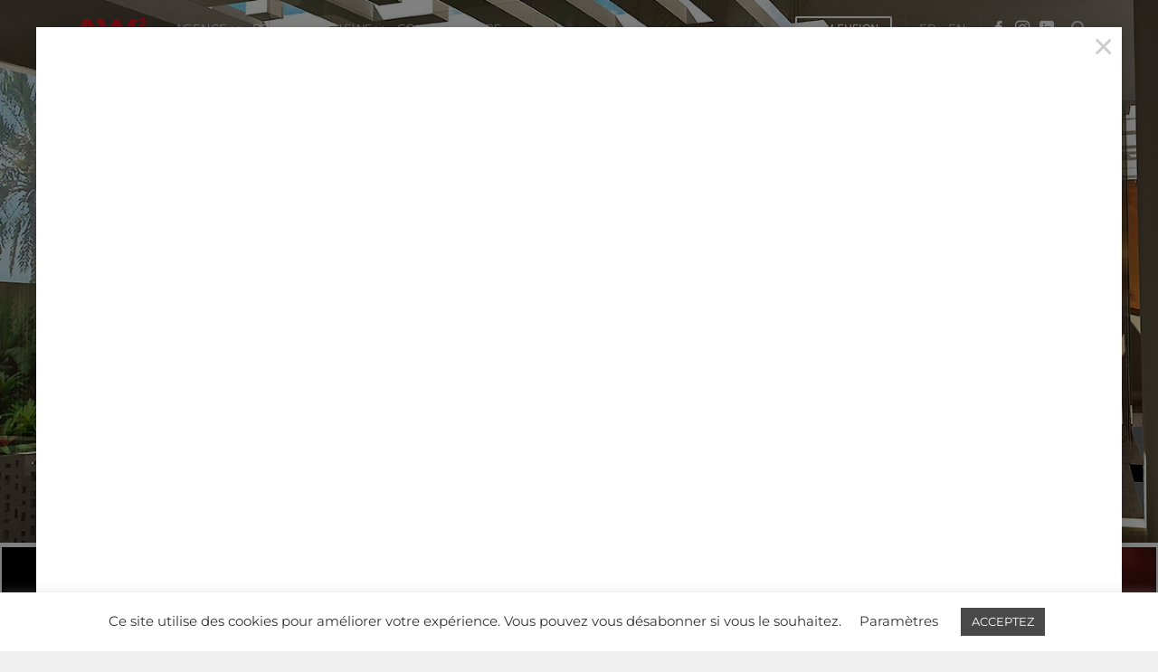

--- FILE ---
content_type: text/html; charset=UTF-8
request_url: https://www.aw2.com/projets/culturel/musee-du-prophete-emirats-arabes-unis/
body_size: 28758
content:
<!DOCTYPE html>
<html lang="fr-FR" class="loading-site no-js bg-fill">
<head>
	<meta charset="UTF-8" />
	<link rel="profile" href="http://gmpg.org/xfn/11" />
	<link rel="pingback" href="https://www.aw2.com/xmlrpc.php" />

	<script>(function(html){html.className = html.className.replace(/\bno-js\b/,'js')})(document.documentElement);</script>
<meta name='robots' content='index, follow, max-image-preview:large, max-snippet:-1, max-video-preview:-1' />
	<style>img:is([sizes="auto" i], [sizes^="auto," i]) { contain-intrinsic-size: 3000px 1500px }</style>
	<link rel="alternate" hreflang="fr" href="https://www.aw2.com/projets/culturel/musee-du-prophete-emirats-arabes-unis/" />
<link rel="alternate" hreflang="en" href="https://www.aw2.com/en/projects/cultural/musee-du-prophete-emirats-arabes-unis/" />
<link rel="alternate" hreflang="x-default" href="https://www.aw2.com/projets/culturel/musee-du-prophete-emirats-arabes-unis/" />
<meta name="viewport" content="width=device-width, initial-scale=1" />
	<!-- This site is optimized with the Yoast SEO plugin v25.8 - https://yoast.com/wordpress/plugins/seo/ -->
	<title>Musée du Prophète | Émirats Arabes Unis - AW² | Architecture &amp; Interiors</title>
	<meta name="description" content="Le musée du prophète est la métaphore d’un monde intérieur, un jardin où la nature est dans sa beauté originelle …" />
	<link rel="canonical" href="https://www.aw2.com/projets/culturel/musee-du-prophete-emirats-arabes-unis/" />
	<meta property="og:locale" content="fr_FR" />
	<meta property="og:type" content="article" />
	<meta property="og:title" content="Musée du Prophète | Émirats Arabes Unis - AW² | Architecture &amp; Interiors" />
	<meta property="og:description" content="Le musée du prophète est la métaphore d’un monde intérieur, un jardin où la nature est dans sa beauté originelle …" />
	<meta property="og:url" content="https://www.aw2.com/projets/culturel/musee-du-prophete-emirats-arabes-unis/" />
	<meta property="og:site_name" content="AW² | Architecture &amp; Interiors" />
	<meta property="article:publisher" content="https://www.facebook.com/archwork2/" />
	<meta property="article:modified_time" content="2021-07-23T23:33:41+00:00" />
	<meta property="og:image" content="https://www.aw2.com/wp-content/uploads/2018/04/AW2-Musee-du-Prophete-Dubai-Emirats-Arabes-Unis-lobby.jpg" />
	<meta property="og:image:width" content="1400" />
	<meta property="og:image:height" content="770" />
	<meta property="og:image:type" content="image/jpeg" />
	<meta name="twitter:card" content="summary_large_image" />
	<meta name="twitter:label1" content="Durée de lecture estimée" />
	<meta name="twitter:data1" content="1 minute" />
	<script type="application/ld+json" class="yoast-schema-graph">{"@context":"https://schema.org","@graph":[{"@type":"WebPage","@id":"https://www.aw2.com/projets/culturel/musee-du-prophete-emirats-arabes-unis/","url":"https://www.aw2.com/projets/culturel/musee-du-prophete-emirats-arabes-unis/","name":"Musée du Prophète | Émirats Arabes Unis - AW² | Architecture &amp; Interiors","isPartOf":{"@id":"https://www.aw2.com/#website"},"primaryImageOfPage":{"@id":"https://www.aw2.com/projets/culturel/musee-du-prophete-emirats-arabes-unis/#primaryimage"},"image":{"@id":"https://www.aw2.com/projets/culturel/musee-du-prophete-emirats-arabes-unis/#primaryimage"},"thumbnailUrl":"https://www.aw2.com/wp-content/uploads/2018/04/AW2-Musee-du-Prophete-Dubai-Emirats-Arabes-Unis-lobby.jpg","datePublished":"2011-05-28T16:02:00+00:00","dateModified":"2021-07-23T23:33:41+00:00","description":"Le musée du prophète est la métaphore d’un monde intérieur, un jardin où la nature est dans sa beauté originelle …","breadcrumb":{"@id":"https://www.aw2.com/projets/culturel/musee-du-prophete-emirats-arabes-unis/#breadcrumb"},"inLanguage":"fr-FR","potentialAction":[{"@type":"ReadAction","target":["https://www.aw2.com/projets/culturel/musee-du-prophete-emirats-arabes-unis/"]}]},{"@type":"ImageObject","inLanguage":"fr-FR","@id":"https://www.aw2.com/projets/culturel/musee-du-prophete-emirats-arabes-unis/#primaryimage","url":"https://www.aw2.com/wp-content/uploads/2018/04/AW2-Musee-du-Prophete-Dubai-Emirats-Arabes-Unis-lobby.jpg","contentUrl":"https://www.aw2.com/wp-content/uploads/2018/04/AW2-Musee-du-Prophete-Dubai-Emirats-Arabes-Unis-lobby.jpg","width":1400,"height":770,"caption":"AW2-Musee-du-Prophete-Dubai-Emirats-Arabes-Unis-lobby"},{"@type":"BreadcrumbList","@id":"https://www.aw2.com/projets/culturel/musee-du-prophete-emirats-arabes-unis/#breadcrumb","itemListElement":[{"@type":"ListItem","position":1,"name":"Accueil","item":"https://www.aw2.com/"},{"@type":"ListItem","position":2,"name":"Projets","item":"https://www.aw2.com/projets/"},{"@type":"ListItem","position":3,"name":"Culturel","item":"https://www.aw2.com/projets/culturel/"},{"@type":"ListItem","position":4,"name":"Musée du Prophète | Émirats Arabes Unis"}]},{"@type":"WebSite","@id":"https://www.aw2.com/#website","url":"https://www.aw2.com/","name":"AW² | Architecture & Interiors","description":"","publisher":{"@id":"https://www.aw2.com/#organization"},"potentialAction":[{"@type":"SearchAction","target":{"@type":"EntryPoint","urlTemplate":"https://www.aw2.com/?s={search_term_string}"},"query-input":{"@type":"PropertyValueSpecification","valueRequired":true,"valueName":"search_term_string"}}],"inLanguage":"fr-FR"},{"@type":"Organization","@id":"https://www.aw2.com/#organization","name":"AW² | Architecture & Interiors","url":"https://www.aw2.com/","logo":{"@type":"ImageObject","inLanguage":"fr-FR","@id":"https://www.aw2.com/#/schema/logo/image/","url":"https://www.aw2.com/wp-content/uploads/2018/11/Logo-AW2-Paris-150.png","contentUrl":"https://www.aw2.com/wp-content/uploads/2018/11/Logo-AW2-Paris-150.png","width":150,"height":48,"caption":"AW² | Architecture & Interiors"},"image":{"@id":"https://www.aw2.com/#/schema/logo/image/"},"sameAs":["https://www.facebook.com/archwork2/","https://www.instagram.com/aw2_architecture/","https://www.linkedin.com/company/architecture-workshop-2---aw-/","https://www.youtube.com/channel/UC2Ky1PpdJSoJXHPzB2ZeoAQ"]}]}</script>
	<!-- / Yoast SEO plugin. -->


<link rel='dns-prefetch' href='//www.googletagmanager.com' />
<link rel='prefetch' href='https://www.aw2.com/wp-content/themes/flatsome/assets/js/flatsome.js?ver=22889b626eb7ec03b5a4' />
<link rel='prefetch' href='https://www.aw2.com/wp-content/themes/flatsome/assets/js/chunk.slider.js?ver=3.20.1' />
<link rel='prefetch' href='https://www.aw2.com/wp-content/themes/flatsome/assets/js/chunk.popups.js?ver=3.20.1' />
<link rel='prefetch' href='https://www.aw2.com/wp-content/themes/flatsome/assets/js/chunk.tooltips.js?ver=3.20.1' />
<link rel="alternate" type="application/rss+xml" title="AW² | Architecture &amp; Interiors &raquo; Flux" href="https://www.aw2.com/feed/" />
<link rel="alternate" type="application/rss+xml" title="AW² | Architecture &amp; Interiors &raquo; Flux des commentaires" href="https://www.aw2.com/comments/feed/" />
		<!-- This site uses the Google Analytics by MonsterInsights plugin v9.11.1 - Using Analytics tracking - https://www.monsterinsights.com/ -->
							<script src="//www.googletagmanager.com/gtag/js?id=G-WDNXV68LTS"  data-cfasync="false" data-wpfc-render="false" type="text/javascript" async></script>
			<script data-cfasync="false" data-wpfc-render="false" type="text/javascript">
				var mi_version = '9.11.1';
				var mi_track_user = true;
				var mi_no_track_reason = '';
								var MonsterInsightsDefaultLocations = {"page_location":"https:\/\/www.aw2.com\/projets\/culturel\/musee-du-prophete-emirats-arabes-unis\/"};
								if ( typeof MonsterInsightsPrivacyGuardFilter === 'function' ) {
					var MonsterInsightsLocations = (typeof MonsterInsightsExcludeQuery === 'object') ? MonsterInsightsPrivacyGuardFilter( MonsterInsightsExcludeQuery ) : MonsterInsightsPrivacyGuardFilter( MonsterInsightsDefaultLocations );
				} else {
					var MonsterInsightsLocations = (typeof MonsterInsightsExcludeQuery === 'object') ? MonsterInsightsExcludeQuery : MonsterInsightsDefaultLocations;
				}

								var disableStrs = [
										'ga-disable-G-WDNXV68LTS',
									];

				/* Function to detect opted out users */
				function __gtagTrackerIsOptedOut() {
					for (var index = 0; index < disableStrs.length; index++) {
						if (document.cookie.indexOf(disableStrs[index] + '=true') > -1) {
							return true;
						}
					}

					return false;
				}

				/* Disable tracking if the opt-out cookie exists. */
				if (__gtagTrackerIsOptedOut()) {
					for (var index = 0; index < disableStrs.length; index++) {
						window[disableStrs[index]] = true;
					}
				}

				/* Opt-out function */
				function __gtagTrackerOptout() {
					for (var index = 0; index < disableStrs.length; index++) {
						document.cookie = disableStrs[index] + '=true; expires=Thu, 31 Dec 2099 23:59:59 UTC; path=/';
						window[disableStrs[index]] = true;
					}
				}

				if ('undefined' === typeof gaOptout) {
					function gaOptout() {
						__gtagTrackerOptout();
					}
				}
								window.dataLayer = window.dataLayer || [];

				window.MonsterInsightsDualTracker = {
					helpers: {},
					trackers: {},
				};
				if (mi_track_user) {
					function __gtagDataLayer() {
						dataLayer.push(arguments);
					}

					function __gtagTracker(type, name, parameters) {
						if (!parameters) {
							parameters = {};
						}

						if (parameters.send_to) {
							__gtagDataLayer.apply(null, arguments);
							return;
						}

						if (type === 'event') {
														parameters.send_to = monsterinsights_frontend.v4_id;
							var hookName = name;
							if (typeof parameters['event_category'] !== 'undefined') {
								hookName = parameters['event_category'] + ':' + name;
							}

							if (typeof MonsterInsightsDualTracker.trackers[hookName] !== 'undefined') {
								MonsterInsightsDualTracker.trackers[hookName](parameters);
							} else {
								__gtagDataLayer('event', name, parameters);
							}
							
						} else {
							__gtagDataLayer.apply(null, arguments);
						}
					}

					__gtagTracker('js', new Date());
					__gtagTracker('set', {
						'developer_id.dZGIzZG': true,
											});
					if ( MonsterInsightsLocations.page_location ) {
						__gtagTracker('set', MonsterInsightsLocations);
					}
										__gtagTracker('config', 'G-WDNXV68LTS', {"forceSSL":"true"} );
										window.gtag = __gtagTracker;										(function () {
						/* https://developers.google.com/analytics/devguides/collection/analyticsjs/ */
						/* ga and __gaTracker compatibility shim. */
						var noopfn = function () {
							return null;
						};
						var newtracker = function () {
							return new Tracker();
						};
						var Tracker = function () {
							return null;
						};
						var p = Tracker.prototype;
						p.get = noopfn;
						p.set = noopfn;
						p.send = function () {
							var args = Array.prototype.slice.call(arguments);
							args.unshift('send');
							__gaTracker.apply(null, args);
						};
						var __gaTracker = function () {
							var len = arguments.length;
							if (len === 0) {
								return;
							}
							var f = arguments[len - 1];
							if (typeof f !== 'object' || f === null || typeof f.hitCallback !== 'function') {
								if ('send' === arguments[0]) {
									var hitConverted, hitObject = false, action;
									if ('event' === arguments[1]) {
										if ('undefined' !== typeof arguments[3]) {
											hitObject = {
												'eventAction': arguments[3],
												'eventCategory': arguments[2],
												'eventLabel': arguments[4],
												'value': arguments[5] ? arguments[5] : 1,
											}
										}
									}
									if ('pageview' === arguments[1]) {
										if ('undefined' !== typeof arguments[2]) {
											hitObject = {
												'eventAction': 'page_view',
												'page_path': arguments[2],
											}
										}
									}
									if (typeof arguments[2] === 'object') {
										hitObject = arguments[2];
									}
									if (typeof arguments[5] === 'object') {
										Object.assign(hitObject, arguments[5]);
									}
									if ('undefined' !== typeof arguments[1].hitType) {
										hitObject = arguments[1];
										if ('pageview' === hitObject.hitType) {
											hitObject.eventAction = 'page_view';
										}
									}
									if (hitObject) {
										action = 'timing' === arguments[1].hitType ? 'timing_complete' : hitObject.eventAction;
										hitConverted = mapArgs(hitObject);
										__gtagTracker('event', action, hitConverted);
									}
								}
								return;
							}

							function mapArgs(args) {
								var arg, hit = {};
								var gaMap = {
									'eventCategory': 'event_category',
									'eventAction': 'event_action',
									'eventLabel': 'event_label',
									'eventValue': 'event_value',
									'nonInteraction': 'non_interaction',
									'timingCategory': 'event_category',
									'timingVar': 'name',
									'timingValue': 'value',
									'timingLabel': 'event_label',
									'page': 'page_path',
									'location': 'page_location',
									'title': 'page_title',
									'referrer' : 'page_referrer',
								};
								for (arg in args) {
																		if (!(!args.hasOwnProperty(arg) || !gaMap.hasOwnProperty(arg))) {
										hit[gaMap[arg]] = args[arg];
									} else {
										hit[arg] = args[arg];
									}
								}
								return hit;
							}

							try {
								f.hitCallback();
							} catch (ex) {
							}
						};
						__gaTracker.create = newtracker;
						__gaTracker.getByName = newtracker;
						__gaTracker.getAll = function () {
							return [];
						};
						__gaTracker.remove = noopfn;
						__gaTracker.loaded = true;
						window['__gaTracker'] = __gaTracker;
					})();
									} else {
										console.log("");
					(function () {
						function __gtagTracker() {
							return null;
						}

						window['__gtagTracker'] = __gtagTracker;
						window['gtag'] = __gtagTracker;
					})();
									}
			</script>
							<!-- / Google Analytics by MonsterInsights -->
		<script type="text/javascript">
/* <![CDATA[ */
window._wpemojiSettings = {"baseUrl":"https:\/\/s.w.org\/images\/core\/emoji\/16.0.1\/72x72\/","ext":".png","svgUrl":"https:\/\/s.w.org\/images\/core\/emoji\/16.0.1\/svg\/","svgExt":".svg","source":{"concatemoji":"https:\/\/www.aw2.com\/wp-includes\/js\/wp-emoji-release.min.js?ver=6.8.3"}};
/*! This file is auto-generated */
!function(s,n){var o,i,e;function c(e){try{var t={supportTests:e,timestamp:(new Date).valueOf()};sessionStorage.setItem(o,JSON.stringify(t))}catch(e){}}function p(e,t,n){e.clearRect(0,0,e.canvas.width,e.canvas.height),e.fillText(t,0,0);var t=new Uint32Array(e.getImageData(0,0,e.canvas.width,e.canvas.height).data),a=(e.clearRect(0,0,e.canvas.width,e.canvas.height),e.fillText(n,0,0),new Uint32Array(e.getImageData(0,0,e.canvas.width,e.canvas.height).data));return t.every(function(e,t){return e===a[t]})}function u(e,t){e.clearRect(0,0,e.canvas.width,e.canvas.height),e.fillText(t,0,0);for(var n=e.getImageData(16,16,1,1),a=0;a<n.data.length;a++)if(0!==n.data[a])return!1;return!0}function f(e,t,n,a){switch(t){case"flag":return n(e,"\ud83c\udff3\ufe0f\u200d\u26a7\ufe0f","\ud83c\udff3\ufe0f\u200b\u26a7\ufe0f")?!1:!n(e,"\ud83c\udde8\ud83c\uddf6","\ud83c\udde8\u200b\ud83c\uddf6")&&!n(e,"\ud83c\udff4\udb40\udc67\udb40\udc62\udb40\udc65\udb40\udc6e\udb40\udc67\udb40\udc7f","\ud83c\udff4\u200b\udb40\udc67\u200b\udb40\udc62\u200b\udb40\udc65\u200b\udb40\udc6e\u200b\udb40\udc67\u200b\udb40\udc7f");case"emoji":return!a(e,"\ud83e\udedf")}return!1}function g(e,t,n,a){var r="undefined"!=typeof WorkerGlobalScope&&self instanceof WorkerGlobalScope?new OffscreenCanvas(300,150):s.createElement("canvas"),o=r.getContext("2d",{willReadFrequently:!0}),i=(o.textBaseline="top",o.font="600 32px Arial",{});return e.forEach(function(e){i[e]=t(o,e,n,a)}),i}function t(e){var t=s.createElement("script");t.src=e,t.defer=!0,s.head.appendChild(t)}"undefined"!=typeof Promise&&(o="wpEmojiSettingsSupports",i=["flag","emoji"],n.supports={everything:!0,everythingExceptFlag:!0},e=new Promise(function(e){s.addEventListener("DOMContentLoaded",e,{once:!0})}),new Promise(function(t){var n=function(){try{var e=JSON.parse(sessionStorage.getItem(o));if("object"==typeof e&&"number"==typeof e.timestamp&&(new Date).valueOf()<e.timestamp+604800&&"object"==typeof e.supportTests)return e.supportTests}catch(e){}return null}();if(!n){if("undefined"!=typeof Worker&&"undefined"!=typeof OffscreenCanvas&&"undefined"!=typeof URL&&URL.createObjectURL&&"undefined"!=typeof Blob)try{var e="postMessage("+g.toString()+"("+[JSON.stringify(i),f.toString(),p.toString(),u.toString()].join(",")+"));",a=new Blob([e],{type:"text/javascript"}),r=new Worker(URL.createObjectURL(a),{name:"wpTestEmojiSupports"});return void(r.onmessage=function(e){c(n=e.data),r.terminate(),t(n)})}catch(e){}c(n=g(i,f,p,u))}t(n)}).then(function(e){for(var t in e)n.supports[t]=e[t],n.supports.everything=n.supports.everything&&n.supports[t],"flag"!==t&&(n.supports.everythingExceptFlag=n.supports.everythingExceptFlag&&n.supports[t]);n.supports.everythingExceptFlag=n.supports.everythingExceptFlag&&!n.supports.flag,n.DOMReady=!1,n.readyCallback=function(){n.DOMReady=!0}}).then(function(){return e}).then(function(){var e;n.supports.everything||(n.readyCallback(),(e=n.source||{}).concatemoji?t(e.concatemoji):e.wpemoji&&e.twemoji&&(t(e.twemoji),t(e.wpemoji)))}))}((window,document),window._wpemojiSettings);
/* ]]> */
</script>
<style id='wp-emoji-styles-inline-css' type='text/css'>

	img.wp-smiley, img.emoji {
		display: inline !important;
		border: none !important;
		box-shadow: none !important;
		height: 1em !important;
		width: 1em !important;
		margin: 0 0.07em !important;
		vertical-align: -0.1em !important;
		background: none !important;
		padding: 0 !important;
	}
</style>
<style id='wp-block-library-inline-css' type='text/css'>
:root{--wp-admin-theme-color:#007cba;--wp-admin-theme-color--rgb:0,124,186;--wp-admin-theme-color-darker-10:#006ba1;--wp-admin-theme-color-darker-10--rgb:0,107,161;--wp-admin-theme-color-darker-20:#005a87;--wp-admin-theme-color-darker-20--rgb:0,90,135;--wp-admin-border-width-focus:2px;--wp-block-synced-color:#7a00df;--wp-block-synced-color--rgb:122,0,223;--wp-bound-block-color:var(--wp-block-synced-color)}@media (min-resolution:192dpi){:root{--wp-admin-border-width-focus:1.5px}}.wp-element-button{cursor:pointer}:root{--wp--preset--font-size--normal:16px;--wp--preset--font-size--huge:42px}:root .has-very-light-gray-background-color{background-color:#eee}:root .has-very-dark-gray-background-color{background-color:#313131}:root .has-very-light-gray-color{color:#eee}:root .has-very-dark-gray-color{color:#313131}:root .has-vivid-green-cyan-to-vivid-cyan-blue-gradient-background{background:linear-gradient(135deg,#00d084,#0693e3)}:root .has-purple-crush-gradient-background{background:linear-gradient(135deg,#34e2e4,#4721fb 50%,#ab1dfe)}:root .has-hazy-dawn-gradient-background{background:linear-gradient(135deg,#faaca8,#dad0ec)}:root .has-subdued-olive-gradient-background{background:linear-gradient(135deg,#fafae1,#67a671)}:root .has-atomic-cream-gradient-background{background:linear-gradient(135deg,#fdd79a,#004a59)}:root .has-nightshade-gradient-background{background:linear-gradient(135deg,#330968,#31cdcf)}:root .has-midnight-gradient-background{background:linear-gradient(135deg,#020381,#2874fc)}.has-regular-font-size{font-size:1em}.has-larger-font-size{font-size:2.625em}.has-normal-font-size{font-size:var(--wp--preset--font-size--normal)}.has-huge-font-size{font-size:var(--wp--preset--font-size--huge)}.has-text-align-center{text-align:center}.has-text-align-left{text-align:left}.has-text-align-right{text-align:right}#end-resizable-editor-section{display:none}.aligncenter{clear:both}.items-justified-left{justify-content:flex-start}.items-justified-center{justify-content:center}.items-justified-right{justify-content:flex-end}.items-justified-space-between{justify-content:space-between}.screen-reader-text{border:0;clip-path:inset(50%);height:1px;margin:-1px;overflow:hidden;padding:0;position:absolute;width:1px;word-wrap:normal!important}.screen-reader-text:focus{background-color:#ddd;clip-path:none;color:#444;display:block;font-size:1em;height:auto;left:5px;line-height:normal;padding:15px 23px 14px;text-decoration:none;top:5px;width:auto;z-index:100000}html :where(.has-border-color){border-style:solid}html :where([style*=border-top-color]){border-top-style:solid}html :where([style*=border-right-color]){border-right-style:solid}html :where([style*=border-bottom-color]){border-bottom-style:solid}html :where([style*=border-left-color]){border-left-style:solid}html :where([style*=border-width]){border-style:solid}html :where([style*=border-top-width]){border-top-style:solid}html :where([style*=border-right-width]){border-right-style:solid}html :where([style*=border-bottom-width]){border-bottom-style:solid}html :where([style*=border-left-width]){border-left-style:solid}html :where(img[class*=wp-image-]){height:auto;max-width:100%}:where(figure){margin:0 0 1em}html :where(.is-position-sticky){--wp-admin--admin-bar--position-offset:var(--wp-admin--admin-bar--height,0px)}@media screen and (max-width:600px){html :where(.is-position-sticky){--wp-admin--admin-bar--position-offset:0px}}
</style>
<link rel='stylesheet' id='cookie-law-info-css' href='https://www.aw2.com/wp-content/plugins/cookie-law-info/legacy/public/css/cookie-law-info-public.css?ver=3.3.4' type='text/css' media='all' />
<link rel='stylesheet' id='cookie-law-info-gdpr-css' href='https://www.aw2.com/wp-content/plugins/cookie-law-info/legacy/public/css/cookie-law-info-gdpr.css?ver=3.3.4' type='text/css' media='all' />
<link rel='stylesheet' id='wpml-menu-item-0-css' href='https://www.aw2.com/wp-content/plugins/sitepress-multilingual-cms/templates/language-switchers/menu-item/style.min.css?ver=1' type='text/css' media='all' />
<link rel='stylesheet' id='flatsome-main-css' href='https://www.aw2.com/wp-content/themes/flatsome/assets/css/flatsome.css?ver=3.20.1' type='text/css' media='all' />
<style id='flatsome-main-inline-css' type='text/css'>
@font-face {
				font-family: "fl-icons";
				font-display: block;
				src: url(https://www.aw2.com/wp-content/themes/flatsome/assets/css/icons/fl-icons.eot?v=3.20.1);
				src:
					url(https://www.aw2.com/wp-content/themes/flatsome/assets/css/icons/fl-icons.eot#iefix?v=3.20.1) format("embedded-opentype"),
					url(https://www.aw2.com/wp-content/themes/flatsome/assets/css/icons/fl-icons.woff2?v=3.20.1) format("woff2"),
					url(https://www.aw2.com/wp-content/themes/flatsome/assets/css/icons/fl-icons.ttf?v=3.20.1) format("truetype"),
					url(https://www.aw2.com/wp-content/themes/flatsome/assets/css/icons/fl-icons.woff?v=3.20.1) format("woff"),
					url(https://www.aw2.com/wp-content/themes/flatsome/assets/css/icons/fl-icons.svg?v=3.20.1#fl-icons) format("svg");
			}
</style>
<link rel='stylesheet' id='flatsome-style-css' href='https://www.aw2.com/wp-content/themes/flatsome/style.css?ver=3.20.1' type='text/css' media='all' />
<script type="text/javascript" src="https://www.aw2.com/wp-content/plugins/google-analytics-for-wordpress/assets/js/frontend-gtag.min.js?ver=9.11.1" id="monsterinsights-frontend-script-js" async="async" data-wp-strategy="async"></script>
<script data-cfasync="false" data-wpfc-render="false" type="text/javascript" id='monsterinsights-frontend-script-js-extra'>/* <![CDATA[ */
var monsterinsights_frontend = {"js_events_tracking":"true","download_extensions":"doc,pdf,ppt,zip,xls,docx,pptx,xlsx","inbound_paths":"[]","home_url":"https:\/\/www.aw2.com","hash_tracking":"false","v4_id":"G-WDNXV68LTS"};/* ]]> */
</script>
<script type="text/javascript" src="https://www.aw2.com/wp-includes/js/jquery/jquery.min.js?ver=3.7.1" id="jquery-core-js"></script>
<script type="text/javascript" src="https://www.aw2.com/wp-includes/js/jquery/jquery-migrate.min.js?ver=3.4.1" id="jquery-migrate-js"></script>
<script type="text/javascript" id="cookie-law-info-js-extra">
/* <![CDATA[ */
var Cli_Data = {"nn_cookie_ids":[],"cookielist":[],"non_necessary_cookies":[],"ccpaEnabled":"","ccpaRegionBased":"","ccpaBarEnabled":"","strictlyEnabled":["necessary","obligatoire"],"ccpaType":"gdpr","js_blocking":"1","custom_integration":"","triggerDomRefresh":"","secure_cookies":""};
var cli_cookiebar_settings = {"animate_speed_hide":"500","animate_speed_show":"500","background":"#FFF","border":"#b1a6a6c2","border_on":"","button_1_button_colour":"#494949","button_1_button_hover":"#3a3a3a","button_1_link_colour":"#fff","button_1_as_button":"1","button_1_new_win":"","button_2_button_colour":"#333","button_2_button_hover":"#292929","button_2_link_colour":"#444","button_2_as_button":"","button_2_hidebar":"","button_3_button_colour":"#000000","button_3_button_hover":"#000000","button_3_link_colour":"#fff","button_3_as_button":"1","button_3_new_win":"","button_4_button_colour":"#000","button_4_button_hover":"#000000","button_4_link_colour":"#333333","button_4_as_button":"","button_7_button_colour":"#494949","button_7_button_hover":"#3a3a3a","button_7_link_colour":"#fff","button_7_as_button":"1","button_7_new_win":"","font_family":"inherit","header_fix":"","notify_animate_hide":"1","notify_animate_show":"","notify_div_id":"#cookie-law-info-bar","notify_position_horizontal":"right","notify_position_vertical":"bottom","scroll_close":"","scroll_close_reload":"","accept_close_reload":"","reject_close_reload":"","showagain_tab":"","showagain_background":"#fff","showagain_border":"#000","showagain_div_id":"#cookie-law-info-again","showagain_x_position":"100px","text":"#333333","show_once_yn":"","show_once":"10000","logging_on":"","as_popup":"","popup_overlay":"1","bar_heading_text":"","cookie_bar_as":"banner","popup_showagain_position":"bottom-right","widget_position":"left"};
var log_object = {"ajax_url":"https:\/\/www.aw2.com\/wp-admin\/admin-ajax.php"};
/* ]]> */
</script>
<script type="text/javascript" src="https://www.aw2.com/wp-content/plugins/cookie-law-info/legacy/public/js/cookie-law-info-public.js?ver=3.3.4" id="cookie-law-info-js"></script>

<!-- Extrait de code de la balise Google (gtag.js) ajouté par Site Kit -->
<!-- Extrait Google Analytics ajouté par Site Kit -->
<script type="text/javascript" src="https://www.googletagmanager.com/gtag/js?id=GT-K5259RF" id="google_gtagjs-js" async></script>
<script type="text/javascript" id="google_gtagjs-js-after">
/* <![CDATA[ */
window.dataLayer = window.dataLayer || [];function gtag(){dataLayer.push(arguments);}
gtag("set","linker",{"domains":["www.aw2.com"]});
gtag("js", new Date());
gtag("set", "developer_id.dZTNiMT", true);
gtag("config", "GT-K5259RF");
/* ]]> */
</script>
<link rel="https://api.w.org/" href="https://www.aw2.com/wp-json/" /><link rel="alternate" title="JSON" type="application/json" href="https://www.aw2.com/wp-json/wp/v2/pages/8518" /><link rel="EditURI" type="application/rsd+xml" title="RSD" href="https://www.aw2.com/xmlrpc.php?rsd" />
<meta name="generator" content="WordPress 6.8.3" />
<link rel='shortlink' href='https://www.aw2.com/?p=8518' />
<link rel="alternate" title="oEmbed (JSON)" type="application/json+oembed" href="https://www.aw2.com/wp-json/oembed/1.0/embed?url=https%3A%2F%2Fwww.aw2.com%2Fprojets%2Fculturel%2Fmusee-du-prophete-emirats-arabes-unis%2F" />
<link rel="alternate" title="oEmbed (XML)" type="text/xml+oembed" href="https://www.aw2.com/wp-json/oembed/1.0/embed?url=https%3A%2F%2Fwww.aw2.com%2Fprojets%2Fculturel%2Fmusee-du-prophete-emirats-arabes-unis%2F&#038;format=xml" />
<meta name="generator" content="WPML ver:4.7.1 stt:1,4;" />
<meta name="generator" content="Site Kit by Google 1.170.0" /><link rel="icon" href="https://www.aw2.com/wp-content/uploads/2018/03/Logo-AW2-square.png" sizes="32x32" />
<link rel="icon" href="https://www.aw2.com/wp-content/uploads/2018/03/Logo-AW2-square.png" sizes="192x192" />
<link rel="apple-touch-icon" href="https://www.aw2.com/wp-content/uploads/2018/03/Logo-AW2-square.png" />
<meta name="msapplication-TileImage" content="https://www.aw2.com/wp-content/uploads/2018/03/Logo-AW2-square.png" />
<style id="custom-css" type="text/css">:root {--primary-color: #777777;--fs-color-primary: #777777;--fs-color-secondary: #999;--fs-color-success: #627D47;--fs-color-alert: #e32121;--fs-color-base: #555555;--fs-experimental-link-color: #334862;--fs-experimental-link-color-hover: #111;}.tooltipster-base {--tooltip-color: #fff;--tooltip-bg-color: #000;}.off-canvas-right .mfp-content, .off-canvas-left .mfp-content {--drawer-width: 300px;}.container-width, .full-width .ubermenu-nav, .container, .row{max-width: 1150px}.row.row-collapse{max-width: 1120px}.row.row-small{max-width: 1142.5px}.row.row-large{max-width: 1180px}.header-main{height: 70px}#logo img{max-height: 70px}#logo{width:83px;}.header-bottom{min-height: 10px}.header-top{min-height: 20px}.transparent .header-main{height: 63px}.transparent #logo img{max-height: 63px}.has-transparent + .page-title:first-of-type,.has-transparent + #main > .page-title,.has-transparent + #main > div > .page-title,.has-transparent + #main .page-header-wrapper:first-of-type .page-title{padding-top: 63px;}.header.show-on-scroll,.stuck .header-main{height:70px!important}.stuck #logo img{max-height: 70px!important}.search-form{ width: 100%;}.header-bg-color {background-color: rgba(240,240,240,0.9)}.header-bottom {background-color: #f1f1f1}.top-bar-nav > li > a{line-height: 16px }.header-main .nav > li > a{line-height: 16px }.stuck .header-main .nav > li > a{line-height: 50px }@media (max-width: 549px) {.header-main{height: 68px}#logo img{max-height: 68px}}.nav-dropdown{font-size:94%}body{font-family: Montserrat, sans-serif;}.nav > li > a {font-family: Montserrat, sans-serif;}.mobile-sidebar-levels-2 .nav > li > ul > li > a {font-family: Montserrat, sans-serif;}.nav > li > a,.mobile-sidebar-levels-2 .nav > li > ul > li > a {font-weight: 400;font-style: normal;}h1,h2,h3,h4,h5,h6,.heading-font, .off-canvas-center .nav-sidebar.nav-vertical > li > a{font-family: Montserrat, sans-serif;}.alt-font{font-family: "Dancing Script", sans-serif;}.footer-1{background-color: #ffffff}.footer-2{background-color: #efefef}.absolute-footer, html{background-color: #efefef}.nav-vertical-fly-out > li + li {border-top-width: 1px; border-top-style: solid;}.label-new.menu-item > a:after{content:"Nouveau";}.label-hot.menu-item > a:after{content:"Populaire";}.label-sale.menu-item > a:after{content:"En action";}.label-popular.menu-item > a:after{content:"Populaire";}</style><style id="kirki-inline-styles">/* cyrillic-ext */
@font-face {
  font-family: 'Montserrat';
  font-style: normal;
  font-weight: 400;
  font-display: swap;
  src: url(https://www.aw2.com/wp-content/fonts/montserrat/JTUHjIg1_i6t8kCHKm4532VJOt5-QNFgpCtr6Hw0aXpsog.woff2) format('woff2');
  unicode-range: U+0460-052F, U+1C80-1C8A, U+20B4, U+2DE0-2DFF, U+A640-A69F, U+FE2E-FE2F;
}
/* cyrillic */
@font-face {
  font-family: 'Montserrat';
  font-style: normal;
  font-weight: 400;
  font-display: swap;
  src: url(https://www.aw2.com/wp-content/fonts/montserrat/JTUHjIg1_i6t8kCHKm4532VJOt5-QNFgpCtr6Hw9aXpsog.woff2) format('woff2');
  unicode-range: U+0301, U+0400-045F, U+0490-0491, U+04B0-04B1, U+2116;
}
/* vietnamese */
@font-face {
  font-family: 'Montserrat';
  font-style: normal;
  font-weight: 400;
  font-display: swap;
  src: url(https://www.aw2.com/wp-content/fonts/montserrat/JTUHjIg1_i6t8kCHKm4532VJOt5-QNFgpCtr6Hw2aXpsog.woff2) format('woff2');
  unicode-range: U+0102-0103, U+0110-0111, U+0128-0129, U+0168-0169, U+01A0-01A1, U+01AF-01B0, U+0300-0301, U+0303-0304, U+0308-0309, U+0323, U+0329, U+1EA0-1EF9, U+20AB;
}
/* latin-ext */
@font-face {
  font-family: 'Montserrat';
  font-style: normal;
  font-weight: 400;
  font-display: swap;
  src: url(https://www.aw2.com/wp-content/fonts/montserrat/JTUHjIg1_i6t8kCHKm4532VJOt5-QNFgpCtr6Hw3aXpsog.woff2) format('woff2');
  unicode-range: U+0100-02BA, U+02BD-02C5, U+02C7-02CC, U+02CE-02D7, U+02DD-02FF, U+0304, U+0308, U+0329, U+1D00-1DBF, U+1E00-1E9F, U+1EF2-1EFF, U+2020, U+20A0-20AB, U+20AD-20C0, U+2113, U+2C60-2C7F, U+A720-A7FF;
}
/* latin */
@font-face {
  font-family: 'Montserrat';
  font-style: normal;
  font-weight: 400;
  font-display: swap;
  src: url(https://www.aw2.com/wp-content/fonts/montserrat/JTUHjIg1_i6t8kCHKm4532VJOt5-QNFgpCtr6Hw5aXo.woff2) format('woff2');
  unicode-range: U+0000-00FF, U+0131, U+0152-0153, U+02BB-02BC, U+02C6, U+02DA, U+02DC, U+0304, U+0308, U+0329, U+2000-206F, U+20AC, U+2122, U+2191, U+2193, U+2212, U+2215, U+FEFF, U+FFFD;
}/* vietnamese */
@font-face {
  font-family: 'Dancing Script';
  font-style: normal;
  font-weight: 400;
  font-display: swap;
  src: url(https://www.aw2.com/wp-content/fonts/dancing-script/If2cXTr6YS-zF4S-kcSWSVi_sxjsohD9F50Ruu7BMSo3Rep8ltA.woff2) format('woff2');
  unicode-range: U+0102-0103, U+0110-0111, U+0128-0129, U+0168-0169, U+01A0-01A1, U+01AF-01B0, U+0300-0301, U+0303-0304, U+0308-0309, U+0323, U+0329, U+1EA0-1EF9, U+20AB;
}
/* latin-ext */
@font-face {
  font-family: 'Dancing Script';
  font-style: normal;
  font-weight: 400;
  font-display: swap;
  src: url(https://www.aw2.com/wp-content/fonts/dancing-script/If2cXTr6YS-zF4S-kcSWSVi_sxjsohD9F50Ruu7BMSo3ROp8ltA.woff2) format('woff2');
  unicode-range: U+0100-02BA, U+02BD-02C5, U+02C7-02CC, U+02CE-02D7, U+02DD-02FF, U+0304, U+0308, U+0329, U+1D00-1DBF, U+1E00-1E9F, U+1EF2-1EFF, U+2020, U+20A0-20AB, U+20AD-20C0, U+2113, U+2C60-2C7F, U+A720-A7FF;
}
/* latin */
@font-face {
  font-family: 'Dancing Script';
  font-style: normal;
  font-weight: 400;
  font-display: swap;
  src: url(https://www.aw2.com/wp-content/fonts/dancing-script/If2cXTr6YS-zF4S-kcSWSVi_sxjsohD9F50Ruu7BMSo3Sup8.woff2) format('woff2');
  unicode-range: U+0000-00FF, U+0131, U+0152-0153, U+02BB-02BC, U+02C6, U+02DA, U+02DC, U+0304, U+0308, U+0329, U+2000-206F, U+20AC, U+2122, U+2191, U+2193, U+2212, U+2215, U+FEFF, U+FFFD;
}</style></head>

<body class="wp-singular page-template page-template-page-transparent-header-light page-template-page-transparent-header-light-php page page-id-8518 page-child parent-pageid-11382 wp-theme-flatsome full-width bg-fill lightbox">


<a class="skip-link screen-reader-text" href="#main">Passer au contenu</a>

<div id="wrapper">

	
	<header id="header" class="header transparent has-transparent has-sticky sticky-jump">
		<div class="header-wrapper">
			<div id="masthead" class="header-main nav-dark toggle-nav-dark">
      <div class="header-inner flex-row container logo-left medium-logo-center" role="navigation">

          <!-- Logo -->
          <div id="logo" class="flex-col logo">
            
<!-- Header logo -->
<a href="https://www.aw2.com/" title="AW² | Architecture &amp; Interiors" rel="home">
		<img width="150" height="48" src="https://www.aw2.com/wp-content/uploads/2018/11/Logo-AW2-Paris-150.png" class="header_logo header-logo" alt="AW² | Architecture &amp; Interiors"/><img  width="150" height="48" src="https://www.aw2.com/wp-content/uploads/2018/11/Logo-AW2-Paris-150.png" class="header-logo-dark" alt="AW² | Architecture &amp; Interiors"/></a>
          </div>

          <!-- Mobile Left Elements -->
          <div class="flex-col show-for-medium flex-left">
            <ul class="mobile-nav nav nav-left ">
              <li class="nav-icon has-icon">
			<a href="#" class="is-small" data-open="#main-menu" data-pos="left" data-bg="main-menu-overlay" role="button" aria-label="Menu" aria-controls="main-menu" aria-expanded="false" aria-haspopup="dialog" data-flatsome-role-button>
			<i class="icon-menu" aria-hidden="true"></i>			<span class="menu-title uppercase hide-for-small">Menu</span>		</a>
	</li>
<li class="html header-button-2">
	<div class="header-button">
		<a href="#pop-up-fusion" class="button plain is-link is-xsmall" style="border-radius:2px;">
		<span>Film Fusion</span>
	</a>
	</div>
</li>
            </ul>
          </div>

          <!-- Left Elements -->
          <div class="flex-col hide-for-medium flex-left
            flex-grow">
            <ul class="header-nav header-nav-main nav nav-left  nav-uppercase" >
              <li id="menu-item-11208" class="menu-item menu-item-type-post_type menu-item-object-page menu-item-has-children menu-item-11208 menu-item-design-default has-dropdown"><a href="https://www.aw2.com/agence/" class="nav-top-link" aria-expanded="false" aria-haspopup="menu">Agence<i class="icon-angle-down" aria-hidden="true"></i></a>
<ul class="sub-menu nav-dropdown nav-dropdown-default dropdown-uppercase">
	<li id="menu-item-11209" class="menu-item menu-item-type-post_type menu-item-object-page menu-item-11209"><a href="https://www.aw2.com/agence/">À propos</a></li>
	<li id="menu-item-11210" class="menu-item menu-item-type-post_type menu-item-object-page menu-item-11210"><a href="https://www.aw2.com/equipe/">Équipe</a></li>
	<li id="menu-item-11211" class="menu-item menu-item-type-post_type menu-item-object-page menu-item-11211"><a href="https://www.aw2.com/materiautheque/">Matériauthèque</a></li>
</ul>
</li>
<li id="menu-item-11212" class="menu-item menu-item-type-custom menu-item-object-custom current-menu-ancestor menu-item-has-children menu-item-11212 active menu-item-design-default has-dropdown"><a href="#" class="nav-top-link" aria-expanded="false" aria-haspopup="menu">Projets<i class="icon-angle-down" aria-hidden="true"></i></a>
<ul class="sub-menu nav-dropdown nav-dropdown-default dropdown-uppercase">
	<li id="menu-item-11213" class="menu-item menu-item-type-post_type menu-item-object-page menu-item-has-children menu-item-11213 nav-dropdown-col"><a href="https://www.aw2.com/projets/education/">Education</a>
	<ul class="sub-menu nav-column nav-dropdown-default dropdown-uppercase">
		<li id="menu-item-11215" class="menu-item menu-item-type-post_type menu-item-object-page menu-item-11215"><a href="https://www.aw2.com/projets/education/lycee-francais-amman-jordanie/">Lycée Français d’Amman | Jordanie</a></li>
		<li id="menu-item-11216" class="menu-item menu-item-type-post_type menu-item-object-page menu-item-11216"><a href="https://www.aw2.com/projets/education/ani-art-academy-dikwella-sri-lanka/">ÀNI Art Academy Dikwella | Sri Lanka</a></li>
		<li id="menu-item-11217" class="menu-item menu-item-type-post_type menu-item-object-page menu-item-11217"><a href="https://www.aw2.com/projets/education/lycee-francais-ho-chi-minh-vietnam/">Lycée Français d’Ho Chi Minh Ville | Vietnam</a></li>
		<li id="menu-item-11218" class="menu-item menu-item-type-post_type menu-item-object-page menu-item-11218"><a href="https://www.aw2.com/projets/education/esmod-paris-france/">Esmod | France</a></li>
		<li id="menu-item-11214" class="menu-item menu-item-type-post_type menu-item-object-page menu-item-11214"><a href="https://www.aw2.com/projets/education/lycee-francais-de-moscou-russie/">Lycée Français de Moscou | Russie</a></li>
		<li id="menu-item-11219" class="menu-item menu-item-type-post_type menu-item-object-page menu-item-11219"><a href="https://www.aw2.com/projets/education/">Voir plus …</a></li>
	</ul>
</li>
	<li id="menu-item-11220" class="menu-item menu-item-type-post_type menu-item-object-page menu-item-has-children menu-item-11220 nav-dropdown-col"><a href="https://www.aw2.com/projets/equipement/">Equipement</a>
	<ul class="sub-menu nav-column nav-dropdown-default dropdown-uppercase">
		<li id="menu-item-11221" class="menu-item menu-item-type-post_type menu-item-object-page menu-item-11221"><a href="https://www.aw2.com/projets/equipement/joseph-france/">Joseph | France</a></li>
		<li id="menu-item-11222" class="menu-item menu-item-type-post_type menu-item-object-page menu-item-11222"><a href="https://www.aw2.com/projets/equipement/maison-krug-reims-france/">Maison de Famille Krug | France</a></li>
		<li id="menu-item-16284" class="menu-item menu-item-type-post_type menu-item-object-page menu-item-16284"><a href="https://www.aw2.com/projets/equipement/loge-krug-trepail/">Loge Krug | France</a></li>
		<li id="menu-item-11225" class="menu-item menu-item-type-post_type menu-item-object-page menu-item-11225"><a href="https://www.aw2.com/projets/equipement/">Voir plus …</a></li>
	</ul>
</li>
	<li id="menu-item-11226" class="menu-item menu-item-type-post_type menu-item-object-page menu-item-has-children menu-item-11226 nav-dropdown-col"><a href="https://www.aw2.com/projets/hotellerie/">Hôtellerie</a>
	<ul class="sub-menu nav-column nav-dropdown-default dropdown-uppercase">
		<li id="menu-item-16948" class="menu-item menu-item-type-post_type menu-item-object-page menu-item-16948"><a href="https://www.aw2.com/projets/hotellerie/ocean-house-residences/">Ocean House Residences | Grand Cayman</a></li>
		<li id="menu-item-16377" class="menu-item menu-item-type-post_type menu-item-object-page menu-item-16377"><a href="https://www.aw2.com/projets/hotellerie/coucoo_cabanes_grands_lacs/">Coucoo Cabanes Grands Lacs | France</a></li>
		<li id="menu-item-13048" class="menu-item menu-item-type-post_type menu-item-object-page menu-item-13048"><a href="https://www.aw2.com/projets/hotellerie/banyan-tree-alula/">Banyan Tree AlUla | Arabie Saoudite</a></li>
		<li id="menu-item-11228" class="menu-item menu-item-type-post_type menu-item-object-page menu-item-11228"><a href="https://www.aw2.com/projets/hotellerie/six-senses-crans-montana-suisse/">Six Senses Crans-Montana | Suisse</a></li>
		<li id="menu-item-16231" class="menu-item menu-item-type-post_type menu-item-object-page menu-item-16231"><a href="https://www.aw2.com/projets/hotellerie/wink-hotel-danang-riverside/">Wink Hotel Danang Riverside | Vietnam</a></li>
		<li id="menu-item-11227" class="menu-item menu-item-type-post_type menu-item-object-page menu-item-11227"><a href="https://www.aw2.com/projets/hotellerie/kasiiya-papagayo-guanacaste-costa-rica/">Kasiiya Papagayo | Costa Rica</a></li>
		<li id="menu-item-11231" class="menu-item menu-item-type-post_type menu-item-object-page menu-item-11231"><a href="https://www.aw2.com/projets/hotellerie/silversands-saint-georges-grenade/">Silversands | Grenade</a></li>
		<li id="menu-item-11232" class="menu-item menu-item-type-post_type menu-item-object-page menu-item-11232"><a href="https://www.aw2.com/projets/hotellerie/">Voir plus …</a></li>
	</ul>
</li>
	<li id="menu-item-11233" class="menu-item menu-item-type-post_type menu-item-object-page menu-item-has-children menu-item-11233 nav-dropdown-col"><a href="https://www.aw2.com/projets/residentiel/">Résidentiel</a>
	<ul class="sub-menu nav-column nav-dropdown-default dropdown-uppercase">
		<li id="menu-item-11235" class="menu-item menu-item-type-post_type menu-item-object-page menu-item-11235"><a href="https://www.aw2.com/projets/residentiel/maisons-innovantes-chanteloup-en-brie-france/">Maisons Innovantes | France</a></li>
		<li id="menu-item-12983" class="menu-item menu-item-type-post_type menu-item-object-page menu-item-12983"><a href="https://www.aw2.com/projets/residentiel/surprada-flims-waldhaus-suisse/">Surprada Flims Waldhaus | Suisse</a></li>
		<li id="menu-item-11236" class="menu-item menu-item-type-post_type menu-item-object-page menu-item-11236"><a href="https://www.aw2.com/projets/residentiel/villa-casablanca-maroc/">Villa Casablanca | Maroc</a></li>
		<li id="menu-item-11237" class="menu-item menu-item-type-post_type menu-item-object-page menu-item-11237"><a href="https://www.aw2.com/projets/residentiel/villa-corse/">Villa | Corse</a></li>
		<li id="menu-item-11234" class="menu-item menu-item-type-post_type menu-item-object-page menu-item-11234"><a href="https://www.aw2.com/projets/residentiel/ilot-wurtz-juvisy-sur-orge-france/">Îlot Wurtz | France</a></li>
		<li id="menu-item-11238" class="menu-item menu-item-type-post_type menu-item-object-page menu-item-11238"><a href="https://www.aw2.com/projets/residentiel/villa-porto-vecchio-corse/">Villa Porto-Vecchio | Corse</a></li>
		<li id="menu-item-11239" class="menu-item menu-item-type-post_type menu-item-object-page menu-item-11239"><a href="https://www.aw2.com/projets/residentiel/">Voir plus …</a></li>
	</ul>
</li>
	<li id="menu-item-11242" class="menu-item menu-item-type-post_type menu-item-object-page menu-item-has-children menu-item-11242 nav-dropdown-col"><a href="https://www.aw2.com/projets/retail/">Retail</a>
	<ul class="sub-menu nav-column nav-dropdown-default dropdown-uppercase">
		<li id="menu-item-11240" class="menu-item menu-item-type-post_type menu-item-object-page menu-item-11240"><a href="https://www.aw2.com/projets/retail/patek-philippe-salon-london-royaume-uni/">Patek Philippe Salon London | Royaume-Uni</a></li>
		<li id="menu-item-11241" class="menu-item menu-item-type-post_type menu-item-object-page menu-item-11241"><a href="https://www.aw2.com/projets/retail/veronese-france/">Veronese | France</a></li>
		<li id="menu-item-11243" class="menu-item menu-item-type-post_type menu-item-object-page menu-item-11243"><a href="https://www.aw2.com/projets/retail/">Voir plus …</a></li>
	</ul>
</li>
	<li id="menu-item-11245" class="menu-item menu-item-type-post_type menu-item-object-page menu-item-has-children menu-item-11245 nav-dropdown-col"><a href="https://www.aw2.com/projets/sante/">Santé</a>
	<ul class="sub-menu nav-column nav-dropdown-default dropdown-uppercase">
		<li id="menu-item-12962" class="menu-item menu-item-type-post_type menu-item-object-page menu-item-12962"><a href="https://www.aw2.com/projets/sante/la-maternite-du-fv-hospital-ho-chi-minh-ville-vietnam/">La maternité du FV Hospital | Vietnam</a></li>
		<li id="menu-item-11247" class="menu-item menu-item-type-post_type menu-item-object-page menu-item-11247"><a href="https://www.aw2.com/projets/sante/clinique-ouagadougou/">Clinique Ouagadougou | Burkina Faso</a></li>
		<li id="menu-item-11244" class="menu-item menu-item-type-post_type menu-item-object-page menu-item-11244"><a href="https://www.aw2.com/projets/sante/fv-hospital-ho-chi-minh-ville-vietnam/">FV Hospital | Vietnam</a></li>
		<li id="menu-item-11246" class="menu-item menu-item-type-post_type menu-item-object-page menu-item-11246"><a href="https://www.aw2.com/projets/sante/nomad-maroc/">Nomad | Maroc</a></li>
		<li id="menu-item-11248" class="menu-item menu-item-type-post_type menu-item-object-page menu-item-11248"><a href="https://www.aw2.com/projets/sante/">Voir plus …</a></li>
	</ul>
</li>
	<li id="menu-item-12831" class="menu-item menu-item-type-post_type menu-item-object-page menu-item-has-children menu-item-12831 nav-dropdown-col"><a href="https://www.aw2.com/projets/restaurants/">Restaurants</a>
	<ul class="sub-menu nav-column nav-dropdown-default dropdown-uppercase">
		<li id="menu-item-14446" class="menu-item menu-item-type-post_type menu-item-object-page menu-item-14446"><a href="https://www.aw2.com/projets/restaurants/mamasens-restaurant-paris/">MamaSens Restaurant Paris | France</a></li>
		<li id="menu-item-12829" class="menu-item menu-item-type-post_type menu-item-object-page menu-item-12829"><a href="https://www.aw2.com/projets/restaurants/shirvan-metisse-doha-qatar/">Shirvan Metisse Doha | Qatar</a></li>
		<li id="menu-item-12830" class="menu-item menu-item-type-post_type menu-item-object-page menu-item-12830"><a href="https://www.aw2.com/projets/restaurants/tam-restaurant-paris-france/">Tām Restaurant Paris | France</a></li>
		<li id="menu-item-12838" class="menu-item menu-item-type-post_type menu-item-object-page menu-item-12838"><a href="https://www.aw2.com/projets/restaurants/">Voir plus …</a></li>
	</ul>
</li>
	<li id="menu-item-11402" class="menu-item menu-item-type-post_type menu-item-object-page current-page-ancestor current-menu-ancestor current-menu-parent current-page-parent current_page_parent current_page_ancestor menu-item-has-children menu-item-11402 active nav-dropdown-col"><a href="https://www.aw2.com/projets/culturel/">Culturel</a>
	<ul class="sub-menu nav-column nav-dropdown-default dropdown-uppercase">
		<li id="menu-item-11403" class="menu-item menu-item-type-post_type menu-item-object-page current-menu-item page_item page-item-8518 current_page_item menu-item-11403 active"><a href="https://www.aw2.com/projets/culturel/musee-du-prophete-emirats-arabes-unis/" aria-current="page">Musée du Prophète | Émirats Arabes Unis</a></li>
		<li id="menu-item-11404" class="menu-item menu-item-type-post_type menu-item-object-page menu-item-11404"><a href="https://www.aw2.com/projets/culturel/musee-des-arts-premiers-jacques-chirac-france/">Musée des Arts Premiers / Jacques Chirac | France</a></li>
		<li id="menu-item-11405" class="menu-item menu-item-type-post_type menu-item-object-page current-page-ancestor current-page-parent menu-item-11405"><a href="https://www.aw2.com/projets/culturel/">Voir plus …</a></li>
	</ul>
</li>
</ul>
</li>
<li id="menu-item-11249" class="menu-item menu-item-type-post_type menu-item-object-page menu-item-has-children menu-item-11249 menu-item-design-default has-dropdown"><a href="https://www.aw2.com/news/" class="nav-top-link" aria-expanded="false" aria-haspopup="menu">News<i class="icon-angle-down" aria-hidden="true"></i></a>
<ul class="sub-menu nav-dropdown nav-dropdown-default dropdown-uppercase">
	<li id="menu-item-11251" class="menu-item menu-item-type-post_type menu-item-object-page menu-item-11251"><a href="https://www.aw2.com/news/">News</a></li>
	<li id="menu-item-11250" class="menu-item menu-item-type-post_type menu-item-object-page menu-item-11250"><a href="https://www.aw2.com/awards/">Awards</a></li>
</ul>
</li>
<li id="menu-item-11252" class="menu-item menu-item-type-post_type menu-item-object-page menu-item-11252 menu-item-design-default"><a href="https://www.aw2.com/contact/" class="nav-top-link">Contact</a></li>
<li id="menu-item-13337" class="menu-item menu-item-type-post_type menu-item-object-page menu-item-13337 menu-item-design-default"><a href="https://www.aw2.com/jobs/" class="nav-top-link">Jobs</a></li>
            </ul>
          </div>

          <!-- Right Elements -->
          <div class="flex-col hide-for-medium flex-right">
            <ul class="header-nav header-nav-main nav nav-right  nav-uppercase">
              <li class="html header-button-1">
	<div class="header-button">
		<a href="#pop-up-fusion" class="button plain is-outline is-small" style="border-radius:2px;">
		<span>Film Fusion</span>
	</a>
	</div>
</li>
<li class="header-divider"></li><li id="menu-item-wpml-ls-141-fr" class="menu-item wpml-ls-slot-141 wpml-ls-item wpml-ls-item-fr wpml-ls-current-language wpml-ls-menu-item wpml-ls-first-item menu-item-type-wpml_ls_menu_item menu-item-object-wpml_ls_menu_item menu-item-wpml-ls-141-fr menu-item-design-default"><a href="https://www.aw2.com/projets/culturel/musee-du-prophete-emirats-arabes-unis/" title="Passer à FR" class="nav-top-link"><span class="wpml-ls-display">FR</span></a></li>
<li id="menu-item-wpml-ls-141-en" class="menu-item wpml-ls-slot-141 wpml-ls-item wpml-ls-item-en wpml-ls-menu-item wpml-ls-last-item menu-item-type-wpml_ls_menu_item menu-item-object-wpml_ls_menu_item menu-item-wpml-ls-141-en menu-item-design-default"><a href="https://www.aw2.com/en/projects/cultural/musee-du-prophete-emirats-arabes-unis/" title="Passer à EN" class="nav-top-link"><span class="wpml-ls-display">EN</span></a></li>
<li class="header-divider"></li><li class="html header-social-icons ml-0">
	<div class="social-icons follow-icons" ><a href="https://www.facebook.com/archwork2/" target="_blank" data-label="Facebook" class="icon plain tooltip facebook" title="Nous suivre sur Facebook" aria-label="Nous suivre sur Facebook" rel="noopener nofollow"><i class="icon-facebook" aria-hidden="true"></i></a><a href="https://www.instagram.com/aw2_architecture/" target="_blank" data-label="Instagram" class="icon plain tooltip instagram" title="Nous suivre sur Instagram" aria-label="Nous suivre sur Instagram" rel="noopener nofollow"><i class="icon-instagram" aria-hidden="true"></i></a><a href="https://www.linkedin.com/company/architecture-workshop-2---aw-/" data-label="LinkedIn" target="_blank" class="icon plain tooltip linkedin" title="Nous suivre sur LinkedIn" aria-label="Nous suivre sur LinkedIn" rel="noopener nofollow"><i class="icon-linkedin" aria-hidden="true"></i></a></div></li>
<li class="header-search header-search-lightbox has-icon">
			<a href="#search-lightbox" class="is-small" aria-label="Search" data-open="#search-lightbox" data-focus="input.search-field" role="button" aria-expanded="false" aria-haspopup="dialog" aria-controls="search-lightbox" data-flatsome-role-button><i class="icon-search" aria-hidden="true" style="font-size:16px;"></i></a>		
	<div id="search-lightbox" class="mfp-hide dark text-center">
		<div class="searchform-wrapper ux-search-box relative is-large"><form method="get" class="searchform" action="https://www.aw2.com/" role="search">
		<div class="flex-row relative">
			<div class="flex-col flex-grow">
	   	   <input type="search" class="search-field mb-0" name="s" value="" id="s" placeholder="Search&hellip;" />
			</div>
			<div class="flex-col">
				<button type="submit" class="ux-search-submit submit-button secondary button icon mb-0" aria-label="Envoyer">
					<i class="icon-search" aria-hidden="true"></i>				</button>
			</div>
		</div>
    <div class="live-search-results text-left z-top"></div>
</form>
</div>	</div>
</li>
            </ul>
          </div>

          <!-- Mobile Right Elements -->
          <div class="flex-col show-for-medium flex-right">
            <ul class="mobile-nav nav nav-right ">
              <li class="menu-item wpml-ls-slot-141 wpml-ls-item wpml-ls-item-fr wpml-ls-current-language wpml-ls-menu-item wpml-ls-first-item menu-item-type-wpml_ls_menu_item menu-item-object-wpml_ls_menu_item menu-item-wpml-ls-141-fr menu-item-design-default"><a href="https://www.aw2.com/projets/culturel/musee-du-prophete-emirats-arabes-unis/" title="Passer à FR" class="nav-top-link"><span class="wpml-ls-display">FR</span></a></li>
<li class="menu-item wpml-ls-slot-141 wpml-ls-item wpml-ls-item-en wpml-ls-menu-item wpml-ls-last-item menu-item-type-wpml_ls_menu_item menu-item-object-wpml_ls_menu_item menu-item-wpml-ls-141-en menu-item-design-default"><a href="https://www.aw2.com/en/projects/cultural/musee-du-prophete-emirats-arabes-unis/" title="Passer à EN" class="nav-top-link"><span class="wpml-ls-display">EN</span></a></li>
<li class="header-search header-search-lightbox has-icon">
			<a href="#search-lightbox" class="is-small" aria-label="Search" data-open="#search-lightbox" data-focus="input.search-field" role="button" aria-expanded="false" aria-haspopup="dialog" aria-controls="search-lightbox" data-flatsome-role-button><i class="icon-search" aria-hidden="true" style="font-size:16px;"></i></a>		
	<div id="search-lightbox" class="mfp-hide dark text-center">
		<div class="searchform-wrapper ux-search-box relative is-large"><form method="get" class="searchform" action="https://www.aw2.com/" role="search">
		<div class="flex-row relative">
			<div class="flex-col flex-grow">
	   	   <input type="search" class="search-field mb-0" name="s" value="" id="s" placeholder="Search&hellip;" />
			</div>
			<div class="flex-col">
				<button type="submit" class="ux-search-submit submit-button secondary button icon mb-0" aria-label="Envoyer">
					<i class="icon-search" aria-hidden="true"></i>				</button>
			</div>
		</div>
    <div class="live-search-results text-left z-top"></div>
</form>
</div>	</div>
</li>
            </ul>
          </div>

      </div>

            <div class="container"><div class="top-divider full-width"></div></div>
      </div>

<div class="header-bg-container fill"><div class="header-bg-image fill"></div><div class="header-bg-color fill"></div></div>		</div>
	</header>

	
	<main id="main" class="">


<div id="content" role="main">
			
				

  <div class="banner has-hover" id="banner-1556435575">
          <div class="banner-inner fill">
        <div class="banner-bg fill" >
            <img fetchpriority="high" decoding="async" width="1400" height="770" src="https://www.aw2.com/wp-content/uploads/2018/04/AW2-Musee-du-Prophete-Dubai-Emirats-Arabes-Unis-lobby.jpg" class="bg attachment-original size-original" alt="AW2-Musee-du-Prophete-Dubai-Emirats-Arabes-Unis-lobby" />                                    
                    </div>
		
        <div class="banner-layers container">
            <div class="fill banner-link"></div>            

   <div id="text-box-1667074551" class="text-box banner-layer x50 md-x50 lg-x50 y80 md-y85 lg-y50 res-text">
              <div data-parallax="-1" data-parallax-fade="true">       <div data-animate="bounceIn">           <div class="text-box-content text dark text-shadow-1">
              
              <div class="text-inner text-center">
                  

<h2 class="uppercase"><span style="font-size: 90%;"><b>Musée du Prophète</b></span></h2>
<h3 class="lead uppercase"><span style="font-size: 90%;">Émirats Arabes Unis</span></h3>
<a href="https://www.aw2.com/projets/culturel/" class="button white is-underline is-small" >
		<span>Projet Culturel</span>
	</a>


<div class="row"  id="row-624375187">


	<div id="col-863538647" class="col small-12 large-12"  >
				<div class="col-inner"  >
			
			

<p style="text-align: center;"><strong><span style="color: #ffffff; font-size: 80%;">CONCOURS</span></strong></p>


		</div>
				
<style>
#col-863538647 > .col-inner {
  margin: -15px 0px 0px 0px;
}
@media (min-width:550px) {
  #col-863538647 > .col-inner {
    margin: -20px 0px 0px 0px;
  }
}
</style>
	</div>

	

</div>

              </div>
           </div>
       </div>       </div>              
<style>
#text-box-1667074551 {
  width: 84%;
}
#text-box-1667074551 .text-box-content {
  font-size: 100%;
}
@media (min-width:550px) {
  #text-box-1667074551 {
    width: 52%;
  }
  #text-box-1667074551 .text-box-content {
    font-size: 100%;
  }
}
</style>
    </div>
 

        </div>
      </div>

            
<style>
#banner-1556435575 {
  padding-top: 400px;
}
#banner-1556435575 .banner-bg img {
  object-position: 50% 73%;
}
@media (min-width:550px) {
  #banner-1556435575 {
    padding-top: 450px;
  }
}
@media (min-width:850px) {
  #banner-1556435575 {
    padding-top: 600px;
  }
}
</style>
  </div>



	<section class="section" id="section_96690002">
		<div class="section-bg fill" >
									
			

		</div>

		

		<div class="section-content relative">
			

  <div class="banner-grid-wrapper">
  <div id="banner-grid-2030420622" class="banner-grid row row-grid row-xsmall row-full-width" data-packery-options="">
                      

<div class="col grid-col large-6 grid-col-1" data-animate="fadeInUp"><div class="col-inner">


  <div class="banner has-hover" id="banner-755343911">
          <div class="banner-inner fill">
        <div class="banner-bg fill" >
            <img decoding="async" width="1020" height="561" src="https://www.aw2.com/wp-content/uploads/2018/04/AW2-Musee-du-Prophete-Dubai-Emirats-Arabes-Unis-AXONOMETRIE-1400x770.jpg" class="bg attachment-large size-large" alt="AW2-Musee-du-Prophete-Dubai-Emirats-Arabes-Unis-AXONOMETRIE" />                                    
                    </div>
		
        <div class="banner-layers container">
            <div class="fill banner-link"></div>            


        </div>
      </div>

            
<style>
#banner-755343911 {
  padding-top: 400px;
}
#banner-755343911 .banner-bg img {
  object-position: 47% 93%;
}
</style>
  </div>



</div></div>
<div class="col grid-col large-6 grid-col-1-2" data-animate="fadeInUp"><div class="col-inner">


  <div class="banner has-hover" id="banner-440127718">
          <div class="banner-inner fill">
        <div class="banner-bg fill" >
            <img decoding="async" width="1020" height="561" src="https://www.aw2.com/wp-content/uploads/2018/04/AW2-Musee-du-Prophete-Dubai-Emirats-Arabes-Unis-facade-1400x770.jpg" class="bg attachment-large size-large" alt="AW2-Musee-du-Prophete-Dubai-Emirats-Arabes-Unis-facade" />                                    
                    </div>
		
        <div class="banner-layers container">
            <div class="fill banner-link"></div>            


        </div>
      </div>

            
<style>
#banner-440127718 {
  padding-top: 400px;
}
#banner-440127718 .banner-bg img {
  object-position: 51% 33%;
}
</style>
  </div>



</div></div>
<div class="col grid-col large-6 grid-col-1-2" data-animate="fadeInUp"><div class="col-inner">


  <div class="banner has-hover" id="banner-298067481">
          <div class="banner-inner fill">
        <div class="banner-bg fill" >
            <img loading="lazy" decoding="async" width="1020" height="561" src="https://www.aw2.com/wp-content/uploads/2018/04/AW2-Musee-du-Prophete-Dubai-Emirats-Arabes-Unis-jardin-1400x770.jpg" class="bg attachment-large size-large" alt="AW2-Musee-du-Prophete-Dubai-Emirats-Arabes-Unis-jardin" />                                    
                    </div>
		
        <div class="banner-layers container">
            <div class="fill banner-link"></div>            


        </div>
      </div>

            
<style>
#banner-298067481 {
  padding-top: 400px;
}
#banner-298067481 .banner-bg img {
  object-position: 48% 45%;
}
</style>
  </div>



</div></div>

            </div>
    <style>
    #banner-grid-2030420622 .grid-col-1{height: 700px}
    #banner-grid-2030420622 .grid-col-1-2{height: 350px}
    #banner-grid-2030420622 .grid-col-1-3{height:233.33333333333px}
    #banner-grid-2030420622 .grid-col-2-3{height: 466.66666666667px}
    #banner-grid-2030420622 .grid-col-1-4{height: 175px}
    #banner-grid-2030420622 .grid-col-3-4{height: 525px}


        /* Tablet */
    @media (max-width: 850px){
      #banner-grid-2030420622 .grid-col-1{height: 450px}
      #banner-grid-2030420622 .grid-col-1-2{height: 225px}
      #banner-grid-2030420622 .grid-col-1-3{height:150px}
      #banner-grid-2030420622 .grid-col-2-3{height: 300px}
      #banner-grid-2030420622 .grid-col-1-4{height: 112.5px}
      #banner-grid-2030420622 .grid-col-3-4{height: 337.5px}
    }
    
        /* Mobile */
    @media (max-width: 550px){
      #banner-grid-2030420622 .grid-col-1{height: 400px}
      #banner-grid-2030420622 .grid-col-1-2{height: 200px}
      #banner-grid-2030420622 .grid-col-1-3{height:133.33333333333px}
      #banner-grid-2030420622 .grid-col-2-3{height: 266.66666666667px}
      #banner-grid-2030420622 .grid-col-1-4{height: 100px}
      #banner-grid-2030420622 .grid-col-3-4{height: 300px}
    }
    

  </style>
    </div>
  

		</div>

		
<style>
#section_96690002 {
  padding-top: 5px;
  padding-bottom: 5px;
  background-color: rgb(255, 255, 255);
}
</style>
	</section>
	

	<section class="section" id="section_1091015407">
		<div class="section-bg fill" >
									
			

		</div>

		

		<div class="section-content relative">
			

<div class="row"  id="row-1057605235">


	<div id="col-1673192393" class="col small-12 large-12"  >
				<div class="col-inner"  >
			
			

<p><span style="color: #555555; font-size: 110%;">Le musée du prophète est la métaphore d’un monde intérieur, un jardin où la nature est dans sa beauté originelle, un voyage parmi les mythes fondateurs de l’Islam. La ligne horizontale du toit évoque la sérénité et la paix, dans un contexte où la verticalité des tours est de mise.</span></p>

		</div>
				
<style>
#col-1673192393 > .col-inner {
  padding: 0px 0px 0px 0px;
  margin: 0px 0px -40px 0px;
}
</style>
	</div>

	


<style>
#row-1057605235 > .col > .col-inner {
  padding: 0px 0px 0px 0px;
}
</style>
</div>

		</div>

		
<style>
#section_1091015407 {
  padding-top: 30px;
  padding-bottom: 30px;
  background-color: rgb(255, 255, 255);
}
</style>
	</section>
	

	<section class="section" id="section_96936646">
		<div class="section-bg fill" >
									
			

		</div>

		

		<div class="section-content relative">
			

  <div class="banner-grid-wrapper">
  <div id="banner-grid-1538895983" class="banner-grid row row-grid row-xsmall row-full-width" data-packery-options="">
                      

<div class="col grid-col large-12 grid-col-1" data-animate="fadeInUp"><div class="col-inner">


  <div class="banner has-hover" id="banner-714610327">
          <div class="banner-inner fill">
        <div class="banner-bg fill" >
            <img loading="lazy" decoding="async" width="1020" height="561" src="https://www.aw2.com/wp-content/uploads/2018/04/AW2-Musee-du-Prophete-Dubai-Emirats-Arabes-Unis-exhibition-1400x770.jpg" class="bg attachment-large size-large" alt="AW2-Musee-du-Prophete-Dubai-Emirats-Arabes-Unis-exhibition" />                                    
                    </div>
		
        <div class="banner-layers container">
            <div class="fill banner-link"></div>            


        </div>
      </div>

            
<style>
#banner-714610327 {
  padding-top: 700px;
}
#banner-714610327 .banner-bg img {
  object-position: 50% 71%;
}
</style>
  </div>



</div></div>

            </div>
    <style>
    #banner-grid-1538895983 .grid-col-1{height: 600px}
    #banner-grid-1538895983 .grid-col-1-2{height: 300px}
    #banner-grid-1538895983 .grid-col-1-3{height:200px}
    #banner-grid-1538895983 .grid-col-2-3{height: 400px}
    #banner-grid-1538895983 .grid-col-1-4{height: 150px}
    #banner-grid-1538895983 .grid-col-3-4{height: 450px}


        /* Tablet */
    @media (max-width: 850px){
      #banner-grid-1538895983 .grid-col-1{height: 450px}
      #banner-grid-1538895983 .grid-col-1-2{height: 225px}
      #banner-grid-1538895983 .grid-col-1-3{height:150px}
      #banner-grid-1538895983 .grid-col-2-3{height: 300px}
      #banner-grid-1538895983 .grid-col-1-4{height: 112.5px}
      #banner-grid-1538895983 .grid-col-3-4{height: 337.5px}
    }
    
        /* Mobile */
    @media (max-width: 550px){
      #banner-grid-1538895983 .grid-col-1{height: 300px}
      #banner-grid-1538895983 .grid-col-1-2{height: 150px}
      #banner-grid-1538895983 .grid-col-1-3{height:100px}
      #banner-grid-1538895983 .grid-col-2-3{height: 200px}
      #banner-grid-1538895983 .grid-col-1-4{height: 75px}
      #banner-grid-1538895983 .grid-col-3-4{height: 225px}
    }
    

  </style>
    </div>
  

		</div>

		
<style>
#section_96936646 {
  padding-top: 0px;
  padding-bottom: 0px;
  background-color: rgb(255, 255, 255);
}
</style>
	</section>
	

	<section class="section" id="section_845730880">
		<div class="section-bg fill" >
									
			

		</div>

		

		<div class="section-content relative">
			

  <div class="banner-grid-wrapper">
  <div id="banner-grid-1755041880" class="banner-grid row row-grid row-xsmall row-full-width" data-packery-options="">
                      

<div class="col grid-col large-7 grid-col-2-3" data-animate="fadeInUp"><div class="col-inner">


  <div class="banner has-hover" id="banner-1009081155">
          <div class="banner-inner fill">
        <div class="banner-bg fill" >
            <img loading="lazy" decoding="async" width="1020" height="561" src="https://www.aw2.com/wp-content/uploads/2018/04/AW2-Musee-du-Prophete-Dubai-Emirats-Arabes-Unis-concept-1400x770.jpg" class="bg attachment-large size-large" alt="AW2-Musee-du-Prophete-Dubai-Emirats-Arabes-Unis-concept" />                                    
                    </div>
		
        <div class="banner-layers container">
            <div class="fill banner-link"></div>            


        </div>
      </div>

            
<style>
#banner-1009081155 {
  padding-top: 700px;
}
#banner-1009081155 .banner-bg img {
  object-position: 50% 71%;
}
</style>
  </div>



</div></div>
<div class="col grid-col large-5 grid-col-2-3" data-animate="fadeInUp"><div class="col-inner">


  <div class="banner has-hover" id="banner-804705287">
          <div class="banner-inner fill">
        <div class="banner-bg fill" >
            <img loading="lazy" decoding="async" width="835" height="800" src="https://www.aw2.com/wp-content/uploads/2021/07/AW2-Musee-du-Prophete-Dubai-Emirats-Arabes-Unis-project-835x800.jpg" class="bg attachment-large size-large" alt="" />                                    
                    </div>
		
        <div class="banner-layers container">
            <div class="fill banner-link"></div>            


        </div>
      </div>

            
<style>
#banner-804705287 {
  padding-top: 700px;
}
#banner-804705287 .banner-bg img {
  object-position: 50% 71%;
}
</style>
  </div>



</div></div>
<div class="col grid-col large-12 grid-col-3-4" data-animate="fadeInUp"><div class="col-inner">


  <div class="banner has-hover" id="banner-1369052000">
          <div class="banner-inner fill">
        <div class="banner-bg fill" >
            <img loading="lazy" decoding="async" width="1020" height="560" src="https://www.aw2.com/wp-content/uploads/2018/04/AW2-Musee-du-Prophete-Dubai-Emirats-Arabes-Unis-ELEVATION-1400x769.jpg" class="bg attachment-large size-large" alt="AW2-Musee-du-Prophete-Dubai-Emirats-Arabes-Unis-ELEVATION" />                                    
                    </div>
		
        <div class="banner-layers container">
            <div class="fill banner-link"></div>            


        </div>
      </div>

            
<style>
#banner-1369052000 {
  padding-top: 700px;
}
#banner-1369052000 .banner-bg img {
  object-position: 50% 71%;
}
</style>
  </div>



</div></div>

            </div>
    <style>
    #banner-grid-1755041880 .grid-col-1{height: 600px}
    #banner-grid-1755041880 .grid-col-1-2{height: 300px}
    #banner-grid-1755041880 .grid-col-1-3{height:200px}
    #banner-grid-1755041880 .grid-col-2-3{height: 400px}
    #banner-grid-1755041880 .grid-col-1-4{height: 150px}
    #banner-grid-1755041880 .grid-col-3-4{height: 450px}


        /* Tablet */
    @media (max-width: 850px){
      #banner-grid-1755041880 .grid-col-1{height: 450px}
      #banner-grid-1755041880 .grid-col-1-2{height: 225px}
      #banner-grid-1755041880 .grid-col-1-3{height:150px}
      #banner-grid-1755041880 .grid-col-2-3{height: 300px}
      #banner-grid-1755041880 .grid-col-1-4{height: 112.5px}
      #banner-grid-1755041880 .grid-col-3-4{height: 337.5px}
    }
    
        /* Mobile */
    @media (max-width: 550px){
      #banner-grid-1755041880 .grid-col-1{height: 300px}
      #banner-grid-1755041880 .grid-col-1-2{height: 150px}
      #banner-grid-1755041880 .grid-col-1-3{height:100px}
      #banner-grid-1755041880 .grid-col-2-3{height: 200px}
      #banner-grid-1755041880 .grid-col-1-4{height: 75px}
      #banner-grid-1755041880 .grid-col-3-4{height: 225px}
    }
    

  </style>
    </div>
  

		</div>

		
<style>
#section_845730880 {
  padding-top: 5px;
  padding-bottom: 5px;
  background-color: rgb(255, 255, 255);
}
</style>
	</section>
	

	<section class="section" id="section_1061127911">
		<div class="section-bg fill" >
									
			

		</div>

		

		<div class="section-content relative">
			

<div class="row align-middle align-center"  id="row-1260280389">


	<div id="col-1716019054" class="col small-12 large-12"  >
				<div class="col-inner text-left"  >
			
			

<p style="text-align: center;"><span style="color: #555555;">Émirats Arabes Unis</span></p>

		</div>
				
<style>
#col-1716019054 > .col-inner {
  padding: 35px 0px 0px 0px;
  margin: 0px 0px -15px 0px;
}
</style>
	</div>

	

</div>

		</div>

		
<style>
#section_1061127911 {
  padding-top: 0px;
  padding-bottom: 0px;
  background-color: rgb(255, 255, 255);
}
</style>
	</section>
	

	<script type="text/javascript">
  jQuery( document ).ready(function() {
    function initialize() {
        var styles = {
            'flatsome':  [{
            "featureType": "administrative",
            "stylers": [
              { "visibility": "on" }
            ]
          },
          {
            "featureType": "road",
            "stylers": [
              { "visibility": "on" },
              { "hue": "" }
            ]
          },
          {
            "stylers": [
			  { "visibility": "on" },
			  { "hue": "" },
			  { "saturation": -100 }
            ]
          }
        ]};

        var myLatlng = new google.maps.LatLng(24.0002488, 53.9994829);
        var myOptions = {
            zoom: 6,
            center: myLatlng,
            mapTypeId: google.maps.MapTypeId.ROADMAP,
            disableDefaultUI: true,
            mapTypeId: 'flatsome',
            draggable: true,
            zoomControl: true,
            zoomControlOptions: {
              position: google.maps.ControlPosition.TOP_LEFT
            },
      			mapTypeControl: false,
            mapTypeControlOptions: {
              position: google.maps.ControlPosition.TOP_LEFT
            },
      			streetViewControl: false,
            streetViewControlOptions: {
              position: google.maps.ControlPosition.TOP_LEFT
            },
            scrollwheel: false,
            disableDoubleClickZoom: true
        }
        var map = new google.maps.Map(document.getElementById("map-3887152775-inner"), myOptions);
        var styledMapType = new google.maps.StyledMapType(styles['flatsome'], {name: 'flatsome'});
        map.mapTypes.set('flatsome', styledMapType);

        var marker = new google.maps.Marker({
            position: myLatlng,
            map: map,
            title:""
        });
    }

    // Required to proceed
    if (!(typeof google === 'object' && typeof google.maps === 'object')) {
      return
    }

    initialize()
    google.maps.event.addDomListener(window, 'resize', initialize);
    });
    </script>

    <div class="google-map relative mb" id="map-3887152775">
        <div class="map-height" id="map-3887152775-inner"></div>
        <div id="map_overlay_top"></div>
        <div id="map_overlay_bottom"></div>
         
       
<style>
#map-3887152775 .map-inner {
  background-color: #fff;
  max-width: 100%;
}
#map-3887152775 .map-height {
  height: 320px;
}
@media (min-width:550px) {
  #map-3887152775 .map-inner {
    max-width: 40%;
  }
}
@media (min-width:850px) {
  #map-3887152775 .map-inner {
    max-width: 30%;
  }
}
</style>
    </div>

	
	<div id="gap-474663889" class="gap-element clearfix" style="display:block; height:auto;">
		
<style>
#gap-474663889 {
  padding-top: 0px;
}
</style>
	</div>
	

<div class="container section-title-container" style="margin-top:30px;"><h3 class="section-title section-title-center"><b aria-hidden="true"></b><span class="section-title-main" ><i class="icon-angle-down" aria-hidden="true"></i>Autres projets Culturel</span><b aria-hidden="true"></b></h3></div>


  
    <div class="row large-columns-2 medium-columns-2 small-columns-1 row-full-width has-shadow row-box-shadow-1 slider row-slider slider-nav-circle slider-nav-light slider-nav-push"  data-flickity-options='{&quot;imagesLoaded&quot;: true, &quot;groupCells&quot;: &quot;100%&quot;, &quot;dragThreshold&quot; : 5, &quot;cellAlign&quot;: &quot;left&quot;,&quot;wrapAround&quot;: true,&quot;prevNextButtons&quot;: true,&quot;percentPosition&quot;: true,&quot;pageDots&quot;: false, &quot;rightToLeft&quot;: false, &quot;autoPlay&quot; : 3000}' >

  <div class="page-col col" >
          <div class="col-inner" >
          <a class="block plain" href="https://www.aw2.com/projets/culturel/musee-du-prophete-emirats-arabes-unis/" title="Musée du Prophète | Émirats Arabes Unis" target="">
            <div class="page-box box has-hover">
                  <div class="box-image" >
                      <div class="box-image image-fade-out image-fade-out" >
                      <img loading="lazy" decoding="async" width="727" height="400" src="https://www.aw2.com/wp-content/uploads/2018/04/AW2-Musee-du-Prophete-Dubai-Emirats-Arabes-Unis-lobby-727x400.jpg" class="attachment-medium size-medium" alt="AW2-Musee-du-Prophete-Dubai-Emirats-Arabes-Unis-lobby" srcset="https://www.aw2.com/wp-content/uploads/2018/04/AW2-Musee-du-Prophete-Dubai-Emirats-Arabes-Unis-lobby-727x400.jpg 727w, https://www.aw2.com/wp-content/uploads/2018/04/AW2-Musee-du-Prophete-Dubai-Emirats-Arabes-Unis-lobby-768x422.jpg 768w, https://www.aw2.com/wp-content/uploads/2018/04/AW2-Musee-du-Prophete-Dubai-Emirats-Arabes-Unis-lobby.jpg 1400w" sizes="auto, (max-width: 727px) 100vw, 727px" />                      </div>
                                                              </div>
                  <div class="box-text text-center" >
                        <div class="box-text-inner">
                            <p>Musée du Prophète | Émirats Arabes Unis</p>
                        </div>
                  </div>
              </div>
            </a>
            </div>
          </div><div class="page-col col" >
          <div class="col-inner" >
          <a class="block plain" href="https://www.aw2.com/projets/culturel/musee-des-arts-premiers-jacques-chirac-france/" title="Musée des Arts Premiers / Jacques Chirac | France" target="">
            <div class="page-box box has-hover">
                  <div class="box-image" >
                      <div class="box-image image-fade-out image-fade-out" >
                      <img loading="lazy" decoding="async" width="727" height="400" src="https://www.aw2.com/wp-content/uploads/2018/04/AW2-Musee-des-Arts-Premiers-Paris-France-branly2-727x400.jpg" class="attachment-medium size-medium" alt="AW2-Musee-des-Arts-Premiers-Paris-France-branly2" srcset="https://www.aw2.com/wp-content/uploads/2018/04/AW2-Musee-des-Arts-Premiers-Paris-France-branly2-727x400.jpg 727w, https://www.aw2.com/wp-content/uploads/2018/04/AW2-Musee-des-Arts-Premiers-Paris-France-branly2-768x422.jpg 768w, https://www.aw2.com/wp-content/uploads/2018/04/AW2-Musee-des-Arts-Premiers-Paris-France-branly2.jpg 1400w" sizes="auto, (max-width: 727px) 100vw, 727px" />                      </div>
                                                              </div>
                  <div class="box-text text-center" >
                        <div class="box-text-inner">
                            <p>Musée des Arts Premiers / Jacques Chirac | France</p>
                        </div>
                  </div>
              </div>
            </a>
            </div>
          </div></div>


	<section class="section" id="section_930275356">
		<div class="section-bg fill" >
									
			

		</div>

		

		<div class="section-content relative">
			

<div class="container section-title-container" ><h3 class="section-title section-title-center"><b aria-hidden="true"></b><span class="section-title-main" ><i class="icon-angle-down" aria-hidden="true"></i>Tous les projets</span><b aria-hidden="true"></b></h3></div>

  <div class="banner-grid-wrapper">
  <div id="banner-grid-1151835706" class="banner-grid row row-grid row-xsmall row-full-width" data-packery-options="">
                      

<div class="col grid-col medium-6 small-12 large-3 grid-col-1" data-animate="fadeInUp"><div class="col-inner">


  <div class="banner has-hover bg-fade-out bg-fade-out" id="banner-333866548">
          <div class="banner-inner fill">
        <div class="banner-bg fill" >
            <img loading="lazy" decoding="async" width="1020" height="561" src="https://www.aw2.com/wp-content/uploads/2018/04/AW2-Lycee-Francais-of-Amman-Jordan-016-1400x770.jpg" class="bg attachment-large size-large" alt="AW2-Lycee-Francais-of-Amman-Jordan-016" />                        <div class="overlay"></div>            
                    </div>
		
        <div class="banner-layers container">
            <a class="fill" href="https://www.aw2.com/projets/education/"><div class="fill banner-link"></div></a>            

   <div id="text-box-529504192" class="text-box banner-layer x5 md-x5 lg-x5 y95 md-y95 lg-y95 res-text">
                     <div data-animate="none">           <div class="text-box-content text dark text-shadow-1">
              
              <div class="text-inner text-center">
                  

	<div id="text-3284841770" class="text">
		

<h2 class="uppercase"><span style="font-size: 65%;"><strong>ÉDUCATION</strong></span></h2>
		
<style>
#text-3284841770 {
  text-align: left;
}
</style>
	</div>
	

              </div>
           </div>
       </div>                     
<style>
#text-box-529504192 {
  width: 77%;
}
#text-box-529504192 .text-box-content {
  font-size: 75%;
}
@media (min-width:550px) {
  #text-box-529504192 {
    width: 78%;
  }
  #text-box-529504192 .text-box-content {
    font-size: 88%;
  }
}
@media (min-width:850px) {
  #text-box-529504192 {
    width: 46%;
  }
  #text-box-529504192 .text-box-content {
    font-size: 100%;
  }
}
</style>
    </div>
 

        </div>
      </div>

            
<style>
#banner-333866548 {
  padding-top: 400px;
  background-color: rgb(255,255,255);
}
#banner-333866548 .overlay {
  background-color: rgba(0, 0, 0, 0.2);
}
#banner-333866548 .banner-bg img {
  object-position: 57% 84%;
}
</style>
  </div>



</div></div>
<div class="col grid-col medium-6 small-12 large-3 grid-col-1" data-animate="fadeInUp"><div class="col-inner">


  <div class="banner has-hover bg-fade-out bg-fade-out" id="banner-1537651558">
          <div class="banner-inner fill">
        <div class="banner-bg fill" >
            <img loading="lazy" decoding="async" width="2560" height="1706" src="https://www.aw2.com/wp-content/uploads/2024/05/Joseph_New-winery_14_Leo-Ginailhac-scaled.jpg" class="bg attachment-original size-original" alt="" />                        <div class="overlay"></div>            
                    </div>
		
        <div class="banner-layers container">
            <a class="fill" href="https://www.aw2.com/projets/equipement/"><div class="fill banner-link"></div></a>            

   <div id="text-box-271626016" class="text-box banner-layer x5 md-x5 lg-x5 y95 md-y95 lg-y95 res-text">
                     <div data-animate="none">           <div class="text-box-content text dark text-shadow-1">
              
              <div class="text-inner text-center">
                  

	<div id="text-384087251" class="text">
		

<h2 class="uppercase"><span style="font-size: 65%;"><strong>Équipement</strong></span></h2>
		
<style>
#text-384087251 {
  text-align: left;
}
</style>
	</div>
	

              </div>
           </div>
       </div>                     
<style>
#text-box-271626016 {
  width: 75%;
}
#text-box-271626016 .text-box-content {
  font-size: 75%;
}
@media (min-width:550px) {
  #text-box-271626016 {
    width: 100%;
  }
  #text-box-271626016 .text-box-content {
    font-size: 88%;
  }
}
@media (min-width:850px) {
  #text-box-271626016 {
    width: 41%;
  }
  #text-box-271626016 .text-box-content {
    font-size: 100%;
  }
}
</style>
    </div>
 

        </div>
      </div>

            
<style>
#banner-1537651558 {
  padding-top: 400px;
  background-color: rgb(255,255,255);
}
#banner-1537651558 .overlay {
  background-color: rgba(0, 0, 0, 0.15);
}
#banner-1537651558 .banner-bg img {
  object-position: 5% 33%;
}
</style>
  </div>



</div></div>
<div class="col grid-col medium-6 small-12 large-3 grid-col-1" data-animate="fadeInUp"><div class="col-inner">


  <div class="banner has-hover bg-fade-out bg-fade-out" id="banner-157563662">
          <div class="banner-inner fill">
        <div class="banner-bg fill" >
            <img loading="lazy" decoding="async" width="1020" height="765" src="https://www.aw2.com/wp-content/uploads/2021/06/04-AW2-AlUla©Ales-Vyslouzil-Photography-19_retouche_60-45.jpg" class="bg attachment-original size-original" alt="" />                        <div class="overlay"></div>            
                    </div>
		
        <div class="banner-layers container">
            <a class="fill" href="https://www.aw2.com/projets/hotellerie/"><div class="fill banner-link"></div></a>            

   <div id="text-box-1853317021" class="text-box banner-layer x5 md-x5 lg-x5 y95 md-y95 lg-y95 res-text">
                     <div data-animate="none">           <div class="text-box-content text dark text-shadow-1">
              
              <div class="text-inner text-center">
                  

	<div id="text-3739281142" class="text">
		

<h2 class="uppercase"><span style="font-size: 65%;"><strong>Hôtellerie</strong></span></h2>
		
<style>
#text-3739281142 {
  text-align: left;
}
</style>
	</div>
	

              </div>
           </div>
       </div>                     
<style>
#text-box-1853317021 {
  width: 59%;
}
#text-box-1853317021 .text-box-content {
  font-size: 75%;
}
@media (min-width:550px) {
  #text-box-1853317021 {
    width: 100%;
  }
  #text-box-1853317021 .text-box-content {
    font-size: 88%;
  }
}
@media (min-width:850px) {
  #text-box-1853317021 {
    width: 36%;
  }
  #text-box-1853317021 .text-box-content {
    font-size: 100%;
  }
}
</style>
    </div>
 

        </div>
      </div>

            
<style>
#banner-157563662 {
  padding-top: 400px;
  background-color: rgb(255,255,255);
}
#banner-157563662 .overlay {
  background-color: rgba(0, 0, 0, 0.15);
}
#banner-157563662 .banner-bg img {
  object-position: 35% 100%;
}
</style>
  </div>



</div></div>
<div class="col grid-col medium-6 small-12 large-3 grid-col-1" data-animate="fadeInUp"><div class="col-inner">


  <div class="banner has-hover bg-fade-out bg-fade-out" id="banner-1844452038">
          <div class="banner-inner fill">
        <div class="banner-bg fill" >
            <img loading="lazy" decoding="async" width="1680" height="1120" src="https://www.aw2.com/wp-content/uploads/2024/07/photo-BG-2024-AW2-logements-juvisy-HD-A-012.jpg" class="bg attachment-original size-original" alt="" />                        <div class="overlay"></div>            
                    </div>
		
        <div class="banner-layers container">
            <a class="fill" href="https://www.aw2.com/projets/residentiel/"><div class="fill banner-link"></div></a>            

   <div id="text-box-2104553062" class="text-box banner-layer x5 md-x5 lg-x5 y95 md-y95 lg-y95 res-text">
                     <div data-animate="none">           <div class="text-box-content text dark text-shadow-1">
              
              <div class="text-inner text-center">
                  

	<div id="text-3213533390" class="text">
		

<h2 class="uppercase"><span style="font-size: 65%;"><strong>Résidentiel</strong></span></h2>
		
<style>
#text-3213533390 {
  text-align: left;
}
</style>
	</div>
	

              </div>
           </div>
       </div>                     
<style>
#text-box-2104553062 {
  width: 68%;
}
#text-box-2104553062 .text-box-content {
  font-size: 75%;
}
@media (min-width:550px) {
  #text-box-2104553062 {
    width: 100%;
  }
  #text-box-2104553062 .text-box-content {
    font-size: 88%;
  }
}
@media (min-width:850px) {
  #text-box-2104553062 {
    width: 48%;
  }
  #text-box-2104553062 .text-box-content {
    font-size: 100%;
  }
}
</style>
    </div>
 

        </div>
      </div>

            
<style>
#banner-1844452038 {
  padding-top: 400px;
  background-color: rgb(255,255,255);
}
#banner-1844452038 .overlay {
  background-color: rgba(0, 0, 0, 0.15);
}
#banner-1844452038 .banner-bg img {
  object-position: 0% 50%;
}
</style>
  </div>



</div></div>
<div class="col grid-col medium-6 small-12 large-3 grid-col-1" data-animate="fadeInUp"><div class="col-inner">


  <div class="banner has-hover bg-fade-out bg-fade-out" id="banner-1626793400">
          <div class="banner-inner fill">
        <div class="banner-bg fill" >
            <img loading="lazy" decoding="async" width="1020" height="561" src="https://www.aw2.com/wp-content/uploads/2018/04/AW2-Patek-Philippe-Salons-London-United-Kingdon-22-1400x770.jpg" class="bg attachment-large size-large" alt="AW2 Patek Philippe Salons London United Kingdon 22" />                        <div class="overlay"></div>            
                    </div>
		
        <div class="banner-layers container">
            <a class="fill" href="https://www.aw2.com/projets/retail/"><div class="fill banner-link"></div></a>            

   <div id="text-box-865495774" class="text-box banner-layer x5 md-x5 lg-x5 y95 md-y95 lg-y95 res-text">
                     <div data-animate="none">           <div class="text-box-content text dark text-shadow-1">
              
              <div class="text-inner text-center">
                  

	<div id="text-1500279570" class="text">
		

<h2 class="uppercase"><span style="font-size: 65%;"><strong>Retail</strong></span></h2>
		
<style>
#text-1500279570 {
  text-align: left;
}
</style>
	</div>
	

              </div>
           </div>
       </div>                     
<style>
#text-box-865495774 {
  width: 63%;
}
#text-box-865495774 .text-box-content {
  font-size: 75%;
}
@media (min-width:550px) {
  #text-box-865495774 {
    width: 100%;
  }
  #text-box-865495774 .text-box-content {
    font-size: 88%;
  }
}
@media (min-width:850px) {
  #text-box-865495774 {
    width: 35%;
  }
  #text-box-865495774 .text-box-content {
    font-size: 100%;
  }
}
</style>
    </div>
 

        </div>
      </div>

            
<style>
#banner-1626793400 {
  padding-top: 400px;
  background-color: rgb(255,255,255);
}
#banner-1626793400 .overlay {
  background-color: rgba(0, 0, 0, 0.15);
}
#banner-1626793400 .banner-bg img {
  object-position: 50% 90%;
}
</style>
  </div>



</div></div>
<div class="col grid-col medium-6 small-12 large-3 grid-col-1" data-animate="fadeInUp"><div class="col-inner">


  <div class="banner has-hover bg-fade-out bg-fade-out" id="banner-1253504964">
          <div class="banner-inner fill">
        <div class="banner-bg fill" >
            <img loading="lazy" decoding="async" width="1020" height="561" src="https://www.aw2.com/wp-content/uploads/2018/04/AW2-FV-Hospital-Ho-Chi-Minh-City-Vietnam-885-1400x770.jpg" class="bg attachment-large size-large" alt="AW2 FV Hospital Ho Chi Minh City Vietnam 885" />                        <div class="overlay"></div>            
                    </div>
		
        <div class="banner-layers container">
            <a class="fill" href="https://www.aw2.com/projets/sante/"><div class="fill banner-link"></div></a>            

   <div id="text-box-529390607" class="text-box banner-layer x5 md-x5 lg-x5 y95 md-y95 lg-y95 res-text">
                     <div data-animate="none">           <div class="text-box-content text dark text-shadow-1">
              
              <div class="text-inner text-center">
                  

	<div id="text-2842148833" class="text">
		

<h2 class="uppercase"><span style="font-size: 65%;"><strong>SANTÉ</strong></span></h2>
		
<style>
#text-2842148833 {
  text-align: left;
}
</style>
	</div>
	

              </div>
           </div>
       </div>                     
<style>
#text-box-529390607 {
  width: 54%;
}
#text-box-529390607 .text-box-content {
  font-size: 75%;
}
@media (min-width:550px) {
  #text-box-529390607 {
    width: 92%;
  }
  #text-box-529390607 .text-box-content {
    font-size: 88%;
  }
}
@media (min-width:850px) {
  #text-box-529390607 {
    width: 37%;
  }
  #text-box-529390607 .text-box-content {
    font-size: 100%;
  }
}
</style>
    </div>
 

        </div>
      </div>

            
<style>
#banner-1253504964 {
  padding-top: 400px;
  background-color: rgb(255,255,255);
}
#banner-1253504964 .overlay {
  background-color: rgba(0, 0, 0, 0.15);
}
#banner-1253504964 .banner-bg img {
  object-position: 50% 0%;
}
</style>
  </div>



</div></div>
<div class="col grid-col medium-6 small-12 large-3 grid-col-1" data-animate="fadeInUp"><div class="col-inner">


  <div class="banner has-hover bg-fade-out bg-fade-out" id="banner-885595757">
          <div class="banner-inner fill">
        <div class="banner-bg fill" >
            <img loading="lazy" decoding="async" width="1020" height="561" src="https://www.aw2.com/wp-content/uploads/2021/12/AW2-Shirvan-Metisse-Doha-The-Pearl-Marina-bar-et-salle.jpg" class="bg attachment-large size-large" alt="AW2-Shirvan-Metisse-Doha-The-Pearl-Marina-bar-et-salle" />                        <div class="overlay"></div>            
                    </div>
		
        <div class="banner-layers container">
            <a class="fill" href="https://www.aw2.com/projets/restaurants/"><div class="fill banner-link"></div></a>            

   <div id="text-box-891623509" class="text-box banner-layer x5 md-x5 lg-x5 y95 md-y95 lg-y95 res-text">
                     <div data-animate="none">           <div class="text-box-content text dark text-shadow-1">
              
              <div class="text-inner text-center">
                  

	<div id="text-980074528" class="text">
		

<h2 class="uppercase"><span style="font-size: 65%;"><strong>Restaurants</strong></span></h2>
		
<style>
#text-980074528 {
  text-align: left;
}
</style>
	</div>
	

              </div>
           </div>
       </div>                     
<style>
#text-box-891623509 {
  width: 54%;
}
#text-box-891623509 .text-box-content {
  font-size: 75%;
}
@media (min-width:550px) {
  #text-box-891623509 {
    width: 92%;
  }
  #text-box-891623509 .text-box-content {
    font-size: 88%;
  }
}
@media (min-width:850px) {
  #text-box-891623509 {
    width: 37%;
  }
  #text-box-891623509 .text-box-content {
    font-size: 100%;
  }
}
</style>
    </div>
 

        </div>
      </div>

            
<style>
#banner-885595757 {
  padding-top: 400px;
  background-color: rgb(255,255,255);
}
#banner-885595757 .overlay {
  background-color: rgba(0, 0, 0, 0.15);
}
#banner-885595757 .banner-bg img {
  object-position: 50% 0%;
}
</style>
  </div>



</div></div>
<div class="col grid-col medium-6 small-12 large-3 grid-col-1" data-animate="fadeInUp"><div class="col-inner">


  <div class="banner has-hover bg-fade-out bg-fade-out" id="banner-915666352">
          <div class="banner-inner fill">
        <div class="banner-bg fill" >
            <img loading="lazy" decoding="async" width="1020" height="561" src="https://www.aw2.com/wp-content/uploads/2018/04/AW2-Musee-des-Arts-Premiers-Paris-France-branly2-1400x770.jpg" class="bg attachment-large size-large" alt="AW2-Musee-des-Arts-Premiers-Paris-France-branly2" />                        <div class="overlay"></div>            
                    </div>
		
        <div class="banner-layers container">
            <a class="fill" href="https://www.aw2.com/projets/culturel/"><div class="fill banner-link"></div></a>            

   <div id="text-box-52426794" class="text-box banner-layer x5 md-x5 lg-x5 y95 md-y95 lg-y95 res-text">
                     <div data-animate="none">           <div class="text-box-content text dark text-shadow-1">
              
              <div class="text-inner text-center">
                  

	<div id="text-2968920939" class="text">
		

<h2 class="uppercase"><span style="font-size: 65%;"><strong>Culturel</strong></span></h2>
		
<style>
#text-2968920939 {
  text-align: left;
}
</style>
	</div>
	

              </div>
           </div>
       </div>                     
<style>
#text-box-52426794 {
  width: 54%;
}
#text-box-52426794 .text-box-content {
  font-size: 75%;
}
@media (min-width:550px) {
  #text-box-52426794 {
    width: 92%;
  }
  #text-box-52426794 .text-box-content {
    font-size: 88%;
  }
}
@media (min-width:850px) {
  #text-box-52426794 {
    width: 37%;
  }
  #text-box-52426794 .text-box-content {
    font-size: 100%;
  }
}
</style>
    </div>
 

        </div>
      </div>

            
<style>
#banner-915666352 {
  padding-top: 400px;
  background-color: rgb(255,255,255);
}
#banner-915666352 .overlay {
  background-color: rgba(0, 0, 0, 0.15);
}
#banner-915666352 .banner-bg img {
  object-position: 50% 0%;
}
</style>
  </div>



</div></div>

            </div>
    <style>
    #banner-grid-1151835706 .grid-col-1{height: 260px}
    #banner-grid-1151835706 .grid-col-1-2{height: 130px}
    #banner-grid-1151835706 .grid-col-1-3{height:86.666666666667px}
    #banner-grid-1151835706 .grid-col-2-3{height: 173.33333333333px}
    #banner-grid-1151835706 .grid-col-1-4{height: 65px}
    #banner-grid-1151835706 .grid-col-3-4{height: 195px}


        /* Tablet */
    @media (max-width: 850px){
      #banner-grid-1151835706 .grid-col-1{height: 220px}
      #banner-grid-1151835706 .grid-col-1-2{height: 110px}
      #banner-grid-1151835706 .grid-col-1-3{height:73.333333333333px}
      #banner-grid-1151835706 .grid-col-2-3{height: 146.66666666667px}
      #banner-grid-1151835706 .grid-col-1-4{height: 55px}
      #banner-grid-1151835706 .grid-col-3-4{height: 165px}
    }
    
        /* Mobile */
    @media (max-width: 550px){
      #banner-grid-1151835706 .grid-col-1{height: 175px}
      #banner-grid-1151835706 .grid-col-1-2{height: 87.5px}
      #banner-grid-1151835706 .grid-col-1-3{height:58.333333333333px}
      #banner-grid-1151835706 .grid-col-2-3{height: 116.66666666667px}
      #banner-grid-1151835706 .grid-col-1-4{height: 43.75px}
      #banner-grid-1151835706 .grid-col-3-4{height: 131.25px}
    }
    

  </style>
    </div>
  

		</div>

		
<style>
#section_930275356 {
  padding-top: 0px;
  padding-bottom: 0px;
}
</style>
	</section>
	


	<section class="section" id="section_1115690691">
		<div class="section-bg fill" >
									
			

		</div>

		

		<div class="section-content relative">
			

	<div id="gap-1466356704" class="gap-element clearfix" style="display:block; height:auto;">
		
<style>
#gap-1466356704 {
  padding-top: 40px;
}
</style>
	</div>
	

<div class="container section-title-container" ><h3 class="section-title section-title-center"><b aria-hidden="true"></b><span class="section-title-main" ><i class="icon-angle-down" aria-hidden="true"></i>À VOIR AUSSI</span><b aria-hidden="true"></b></h3></div>

  <div class="banner-grid-wrapper">
  <div id="banner-grid-2020841559" class="banner-grid row row-grid row-xsmall row-full-width" data-packery-options="">
                      

<div class="col grid-col medium-4 small-12 large-4 grid-col-1" data-animate="none"><div class="col-inner">


  <div class="banner has-hover bg-fade-out bg-fade-out" id="banner-420789315">
          <div class="banner-inner fill">
        <div class="banner-bg fill" >
            <img loading="lazy" decoding="async" width="1020" height="561" src="https://www.aw2.com/wp-content/uploads/2021/07/AW2-Agence-11-1400x770-1.jpg" class="bg attachment-large size-large" alt="" />                        <div class="overlay"></div>            
                    </div>
		
        <div class="banner-layers container">
            <a class="fill" href="https://www.aw2.com/agence/"><div class="fill banner-link"></div></a>            

   <div id="text-box-1499431300" class="text-box banner-layer x50 md-x10 lg-x5 y95 md-y95 lg-y95 res-text">
                     <div data-animate="bounceIn">           <div class="text-box-content text dark text-shadow-1">
              
              <div class="text-inner text-center">
                  

	<div id="text-2908337302" class="text">
		

<h2 class="uppercase"><span style="font-size: 65%;"><strong>AGENCE</strong></span></h2>
		
<style>
#text-2908337302 {
  text-align: left;
}
</style>
	</div>
	

              </div>
           </div>
       </div>                     
<style>
#text-box-1499431300 {
  width: 94%;
}
#text-box-1499431300 .text-box-content {
  font-size: 75%;
}
@media (min-width:550px) {
  #text-box-1499431300 {
    width: 78%;
  }
  #text-box-1499431300 .text-box-content {
    font-size: 88%;
  }
}
@media (min-width:850px) {
  #text-box-1499431300 {
    width: 55%;
  }
  #text-box-1499431300 .text-box-content {
    font-size: 100%;
  }
}
</style>
    </div>
 

        </div>
      </div>

            
<style>
#banner-420789315 {
  padding-top: 400px;
  background-color: rgb(255,255,255);
}
#banner-420789315 .overlay {
  background-color: rgba(0, 0, 0, 0.3);
}
#banner-420789315 .banner-bg img {
  object-position: 57% 84%;
}
</style>
  </div>



</div></div>
<div class="col grid-col medium-4 small-12 large-4 grid-col-1" data-animate="none"><div class="col-inner">


  <div class="banner has-hover bg-fade-out bg-fade-out" id="banner-1986419560">
          <div class="banner-inner fill">
        <div class="banner-bg fill" >
            <img loading="lazy" decoding="async" width="2048" height="1366" src="https://www.aw2.com/wp-content/uploads/2021/05/AW2_AGENCE-0053_BD.jpg" class="bg attachment-original size-original" alt="" />                        <div class="overlay"></div>            
                    </div>
		
        <div class="banner-layers container">
            <a class="fill" href="https://www.aw2.com/equipe/"><div class="fill banner-link"></div></a>            

   <div id="text-box-659672682" class="text-box banner-layer x10 md-x10 lg-x5 y95 md-y95 lg-y95 res-text">
                     <div data-animate="bounceIn">           <div class="text-box-content text dark text-shadow-1">
              
              <div class="text-inner text-center">
                  

	<div id="text-1691465402" class="text">
		

<h2 class="uppercase"><span style="font-size: 65%;"><strong>Équipe</strong></span></h2>
		
<style>
#text-1691465402 {
  text-align: left;
}
</style>
	</div>
	

              </div>
           </div>
       </div>                     
<style>
#text-box-659672682 {
  width: 94%;
}
#text-box-659672682 .text-box-content {
  font-size: 75%;
}
@media (min-width:550px) {
  #text-box-659672682 {
    width: 56%;
  }
  #text-box-659672682 .text-box-content {
    font-size: 88%;
  }
}
@media (min-width:850px) {
  #text-box-659672682 {
    width: 35%;
  }
  #text-box-659672682 .text-box-content {
    font-size: 100%;
  }
}
</style>
    </div>
 

        </div>
      </div>

            
<style>
#banner-1986419560 {
  padding-top: 400px;
  background-color: rgb(255,255,255);
}
#banner-1986419560 .overlay {
  background-color: rgba(0, 0, 0, 0.3);
}
#banner-1986419560 .banner-bg img {
  object-position: 52% 87%;
}
</style>
  </div>



</div></div>
<div class="col grid-col medium-3 small-12 large-3 grid-col-1 hidden" data-animate="none"><div class="col-inner">


  <div class="banner has-hover bg-fade-out bg-fade-out" id="banner-376372965">
          <div class="banner-inner fill">
        <div class="banner-bg fill" >
            <img loading="lazy" decoding="async" width="1400" height="770" src="https://www.aw2.com/wp-content/uploads/2021/07/AW2-Savoir-Faire-2095-1400x770-1.jpg" class="bg attachment-original size-original" alt="" />                        <div class="overlay"></div>            
                    </div>
		
        <div class="banner-layers container">
            <a class="fill" href="https://www.aw2.com/savoir-faire/"><div class="fill banner-link"></div></a>            

   <div id="text-box-568366639" class="text-box banner-layer x50 md-x100 lg-x5 y95 md-y95 lg-y95 res-text">
                     <div data-animate="bounceIn">           <div class="text-box-content text dark text-shadow-1">
              
              <div class="text-inner text-center">
                  

	<div id="text-1628397212" class="text">
		

<h2 class="uppercase"><span style="font-size: 65%;"><strong>Savoir-Faire</strong></span></h2>
		
<style>
#text-1628397212 {
  text-align: left;
}
</style>
	</div>
	

              </div>
           </div>
       </div>                     
<style>
#text-box-568366639 {
  width: 94%;
}
#text-box-568366639 .text-box-content {
  font-size: 75%;
}
@media (min-width:550px) {
  #text-box-568366639 {
    width: 89%;
  }
  #text-box-568366639 .text-box-content {
    font-size: 88%;
  }
}
@media (min-width:850px) {
  #text-box-568366639 {
    width: 61%;
  }
  #text-box-568366639 .text-box-content {
    font-size: 100%;
  }
}
</style>
    </div>
 

        </div>
      </div>

            
<style>
#banner-376372965 {
  padding-top: 400px;
}
#banner-376372965 .overlay {
  background-color: rgba(0, 0, 0, 0.3);
}
#banner-376372965 .banner-bg img {
  object-position: 57% 84%;
}
</style>
  </div>



</div></div>
<div class="col grid-col medium-4 small-12 large-4 grid-col-1" data-animate="none"><div class="col-inner">


  <div class="banner has-hover bg-fade-out bg-fade-out" id="banner-23915877">
          <div class="banner-inner fill">
        <div class="banner-bg fill" >
            <img loading="lazy" decoding="async" width="1020" height="561" src="https://www.aw2.com/wp-content/uploads/2021/05/Agence-AW2-50.jpg" class="bg attachment-large size-large" alt="" />                        <div class="overlay"></div>            
                    </div>
		
        <div class="banner-layers container">
            <a class="fill" href="https://www.aw2.com/awards/"><div class="fill banner-link"></div></a>            

   <div id="text-box-1951022912" class="text-box banner-layer x50 md-x100 lg-x5 y95 md-y95 lg-y95 res-text">
                     <div data-animate="bounceIn">           <div class="text-box-content text dark text-shadow-1">
              
              <div class="text-inner text-center">
                  

	<div id="text-2682516122" class="text">
		

<h2 class="uppercase"><span style="font-size: 65%;"><strong>AWARDS</strong></span></h2>
		
<style>
#text-2682516122 {
  text-align: left;
}
</style>
	</div>
	

              </div>
           </div>
       </div>                     
<style>
#text-box-1951022912 {
  width: 95%;
}
#text-box-1951022912 .text-box-content {
  font-size: 75%;
}
@media (min-width:550px) {
  #text-box-1951022912 {
    width: 92%;
  }
  #text-box-1951022912 .text-box-content {
    font-size: 88%;
  }
}
@media (min-width:850px) {
  #text-box-1951022912 {
    width: 42%;
  }
  #text-box-1951022912 .text-box-content {
    font-size: 100%;
  }
}
</style>
    </div>
 

        </div>
      </div>

            
<style>
#banner-23915877 {
  padding-top: 400px;
  background-color: rgb(255,255,255);
}
#banner-23915877 .overlay {
  background-color: rgba(0, 0, 0, 0.3);
}
#banner-23915877 .banner-bg img {
  object-position: 50% 85%;
}
</style>
  </div>



</div></div>

            </div>
    <style>
    #banner-grid-2020841559 .grid-col-1{height: 260px}
    #banner-grid-2020841559 .grid-col-1-2{height: 130px}
    #banner-grid-2020841559 .grid-col-1-3{height:86.666666666667px}
    #banner-grid-2020841559 .grid-col-2-3{height: 173.33333333333px}
    #banner-grid-2020841559 .grid-col-1-4{height: 65px}
    #banner-grid-2020841559 .grid-col-3-4{height: 195px}


        /* Tablet */
    @media (max-width: 850px){
      #banner-grid-2020841559 .grid-col-1{height: 220px}
      #banner-grid-2020841559 .grid-col-1-2{height: 110px}
      #banner-grid-2020841559 .grid-col-1-3{height:73.333333333333px}
      #banner-grid-2020841559 .grid-col-2-3{height: 146.66666666667px}
      #banner-grid-2020841559 .grid-col-1-4{height: 55px}
      #banner-grid-2020841559 .grid-col-3-4{height: 165px}
    }
    
        /* Mobile */
    @media (max-width: 550px){
      #banner-grid-2020841559 .grid-col-1{height: 175px}
      #banner-grid-2020841559 .grid-col-1-2{height: 87.5px}
      #banner-grid-2020841559 .grid-col-1-3{height:58.333333333333px}
      #banner-grid-2020841559 .grid-col-2-3{height: 116.66666666667px}
      #banner-grid-2020841559 .grid-col-1-4{height: 43.75px}
      #banner-grid-2020841559 .grid-col-3-4{height: 131.25px}
    }
    

  </style>
    </div>
  

		</div>

		
<style>
#section_1115690691 {
  padding-top: 0px;
  padding-bottom: 0px;
}
</style>
	</section>
	




				
			</div>



</main>

<footer id="footer" class="footer-wrapper">

	
<!-- FOOTER 1 -->

<!-- FOOTER 2 -->
<div class="footer-widgets footer footer-2 ">
		<div class="row large-columns-1 mb-0">
	   		
		<div id="block_widget-10" class="col pb-0 widget block_widget">
		
			<div id="gap-1455621242" class="gap-element clearfix" style="display:block; height:auto;">
		
<style>
#gap-1455621242 {
  padding-top: 20px;
}
</style>
	</div>
	


<div class="row row-collapse row-full-width"  id="row-498282175">


	<div id="col-63500076" class="col hide-for-small medium-4 small-12 large-4"  >
				<div class="col-inner"  >
			
			

<h5 class="uppercase">PARIS</h5>

<div class="is-divider divider clearfix" ></div>

<p>74, rue Bonaparte<br />75006 Paris<br />France<br /><a href="mailto:aw2@aw2.com"><em>aw2@aw2.com</em></a></p>
<p> </p>
<p> </p>
<p> </p>

		</div>
				
<style>
#col-63500076 > .col-inner {
  padding: 0px 0px 0px 0px;
  margin: 0px 0px -49px 0;
}
</style>
	</div>

	

	<div id="col-1299962236" class="col hide-for-small medium-4 small-12 large-4"  >
				<div class="col-inner"  >
			
			

<h5 class="uppercase"><span style="font-size: 100%;">GENÈVE</span></h5>
<div class="is-divider divider clearfix" ></div>

<p>Rue de la Cité, 1<br />1204 Genève<br />Suisse<br /><a href="mailto:aw2-switzerland@aw2.com"><em>aw2-switzerland@aw2.com</em></a></span></p>
<div class="row"  id="row-1725500943">


	<div id="col-1135994041" class="col small-12 large-12"  >
				<div class="col-inner"  >
			
			

<div class="is-divider divider clearfix" style="max-width:0px;height:10px;"></div>

<div class="social-icons follow-icons" style="font-size:133%"><a href="https://www.instagram.com/aw2_architecture/" target="_blank" data-label="Instagram" class="icon button circle is-outline tooltip instagram" title="Nous suivre sur Instagram" aria-label="Nous suivre sur Instagram" rel="noopener nofollow"><i class="icon-instagram" aria-hidden="true"></i></a><a href="mailto:aw2@aw2.com?subject=Inscription à la Newsletter AW²" data-label="E-mail" target="_blank" class="icon button circle is-outline tooltip email" title="Nous envoyer un email" aria-label="Nous envoyer un email" rel="nofollow noopener"><i class="icon-envelop" aria-hidden="true"></i></a><a href="https://www.linkedin.com/company/architecture-workshop-2---aw-/" data-label="LinkedIn" target="_blank" class="icon button circle is-outline tooltip linkedin" title="Nous suivre sur LinkedIn" aria-label="Nous suivre sur LinkedIn" rel="noopener nofollow"><i class="icon-linkedin" aria-hidden="true"></i></a><a href="https://www.youtube.com/channel/UCFVKQjhrc62D6lFFyhoG6Lw/featured" data-label="YouTube" target="_blank" class="icon button circle is-outline tooltip youtube" title="Nous suivre sur Youtube" aria-label="Nous suivre sur Youtube" rel="noopener nofollow"><i class="icon-youtube" aria-hidden="true"></i></a></div>


		</div>
					</div>

	

</div>

		</div>
				
<style>
#col-1299962236 > .col-inner {
  padding: 0px 0px 0px 0px;
  margin: 0px 0px -49px 0;
}
</style>
	</div>

	

	<div id="col-39909011" class="col medium-4 small-12 large-4"  >
				<div class="col-inner text-left"  >
			
			

	<div id="text-3827122373" class="text">
		

<h5 class="uppercase"><span style="font-size: 90%;">MONTPELLIER - Pic SAINT LOUP</span></h5>
		
<style>
#text-3827122373 {
  text-align: left;
}
</style>
	</div>
	
<div class="is-divider divider clearfix" ></div>

<p>1, Traversée des Jasses<br />34270 Les Matelles<br />France<br /><a href="mailto:aw2-montpellier@aw2.com"><em>aw2-montpellier@aw2.com</em></a></p>
<p> </p>
<p> </p>
<p> </p>

		</div>
				
<style>
#col-39909011 > .col-inner {
  margin: 0px 0px -20px 0;
}
</style>
	</div>

	


<style>
#row-498282175 > .col > .col-inner {
  padding: 0px 0px 0px 100px;
  background-color: rgb(237, 237, 237);
}
</style>
</div>

	<section class="section show-for-small" id="section_620915184">
		<div class="section-bg fill" >
									
			

		</div>

		

		<div class="section-content relative">
			

<div class="row align-center"  id="row-1779659769">


	<div id="col-1842164945" class="col medium-4 small-12 large-4"  >
				<div class="col-inner"  >
			
			

<h5 class="uppercase" style="text-align: center;">SIÈGE SOCIAL</h5>
<div class="text-center"><div class="is-divider divider clearfix" style="margin-top:0.4em;margin-bottom:0.4em;"></div></div>

<p style="text-align: center;">74 rue Bonaparte<br />75006 Paris - France<br />Tel. +33 (0)1 45 87 75 75</p>

		</div>
				
<style>
#col-1842164945 > .col-inner {
  margin: 0px 0px -10px 0px;
}
</style>
	</div>

	

	<div id="col-178449103" class="col show-for-small medium-4 small-12 large-4"  >
				<div class="col-inner text-center"  >
			
			

<h5 class="uppercase" style="text-align: center;">NEWSLETTER</h5>
<div class="text-center"><div class="is-divider divider clearfix" ></div></div>

<p style="text-align: center;">Pour recevoir nos actualités,<br />envoyez-nous votre adresse email.</p>
<div class="row align-center"  id="row-504701346">


	<div id="col-681573095" class="col small-12 large-12"  >
				<div class="col-inner text-center"  >
			
			

<div class="social-icons follow-icons full-width text-center" style="font-size:109%"><a href="mailto:news@aw2.com" data-label="E-mail" target="_blank" class="icon button circle is-outline tooltip email" title="Nous envoyer un email" aria-label="Nous envoyer un email" rel="nofollow noopener"><i class="icon-envelop" aria-hidden="true"></i></a></div>

	<div id="gap-1144601889" class="gap-element clearfix" style="display:block; height:auto;">
		
<style>
#gap-1144601889 {
  padding-top: 21px;
}
@media (min-width:550px) {
  #gap-1144601889 {
    padding-top: 30px;
  }
}
</style>
	</div>
	


		</div>
					</div>

	

</div>

		</div>
				
<style>
#col-178449103 > .col-inner {
  padding: 0px 0px 0px 0px;
  margin: 0px 0px -49px 0;
}
</style>
	</div>

	

	<div id="col-1726934041" class="col medium-4 small-12 large-4"  >
				<div class="col-inner"  >
			
			

<h5 class="uppercase" style="text-align: center;">SUIVEZ-NOUS</h5>
<div class="text-center"><div class="is-divider divider clearfix" style="margin-top:0.4em;margin-bottom:0.4em;"></div></div>

<p style="text-align: center;">Soyez les premiers informés<br />
de nos actualités.</p>
<div class="social-icons follow-icons full-width text-center" style="font-size:109%"><a href="https://www.facebook.com/archwork2/" target="_blank" data-label="Facebook" class="icon button circle is-outline tooltip facebook" title="Nous suivre sur Facebook" aria-label="Nous suivre sur Facebook" rel="noopener nofollow"><i class="icon-facebook" aria-hidden="true"></i></a><a href="https://www.instagram.com/aw2_architecture/" target="_blank" data-label="Instagram" class="icon button circle is-outline tooltip instagram" title="Nous suivre sur Instagram" aria-label="Nous suivre sur Instagram" rel="noopener nofollow"><i class="icon-instagram" aria-hidden="true"></i></a><a href="https://www.linkedin.com/company/architecture-workshop-2---aw-/" data-label="LinkedIn" target="_blank" class="icon button circle is-outline tooltip linkedin" title="Nous suivre sur LinkedIn" aria-label="Nous suivre sur LinkedIn" rel="noopener nofollow"><i class="icon-linkedin" aria-hidden="true"></i></a><a href="https://www.youtube.com/channel/UCFVKQjhrc62D6lFFyhoG6Lw/featured" data-label="YouTube" target="_blank" class="icon button circle is-outline tooltip youtube" title="Nous suivre sur Youtube" aria-label="Nous suivre sur Youtube" rel="noopener nofollow"><i class="icon-youtube" aria-hidden="true"></i></a></div>


		</div>
				
<style>
#col-1726934041 > .col-inner {
  margin: 0px 0px -11px 0px;
}
</style>
	</div>

	

</div>

		</div>

		
<style>
#section_620915184 {
  padding-top: 0px;
  padding-bottom: 0px;
}
@media (min-width:550px) {
  #section_620915184 {
    padding-top: 40px;
    padding-bottom: 40px;
  }
}
</style>
	</section>
	
		</div>
				</div>
</div>



<div class="absolute-footer light medium-text-center text-center">
  <div class="container clearfix">

    
    <div class="footer-primary pull-left">
              <div class="menu-bas-de-page-container"><ul id="menu-bas-de-page" class="links footer-nav uppercase"><li id="menu-item-10636" class="menu-item menu-item-type-post_type menu-item-object-page menu-item-10636"><a href="https://www.aw2.com/privacy-policy/">Mentions légales</a></li>
</ul></div>            <div class="copyright-footer">
        <p><span style="font-size: 80%">© 2026 AW² | Architecture Workshop</span></p>

	<div id="pop-up-fusion"
	     class="lightbox-by-id lightbox-content mfp-hide lightbox-white "
	     style="max-width:1200px ;padding:0px">
		<div class="video video-fit mb hide-for-small" style="padding-top:56.25%;"><p><iframe loading="lazy" title="Architecture for AW² is ..." width="1020" height="574" src="https://www.youtube.com/embed/8wK0_Yr05yE?feature=oembed" frameborder="0" allow="accelerometer; autoplay; clipboard-write; encrypted-media; gyroscope; picture-in-picture" allowfullscreen></iframe></p>
</div>

<div class="video video-fit mb show-for-small" style="padding-top:170%;"><p><iframe loading="lazy" title="L&#039;architecture pour AW² c&#039;est ..." width="1020" height="574" src="https://www.youtube.com/embed/eg1ikuDxG0w?feature=oembed" frameborder="0" allow="accelerometer; autoplay; clipboard-write; encrypted-media; gyroscope; picture-in-picture; web-share" referrerpolicy="strict-origin-when-cross-origin" allowfullscreen></iframe></p>
</div>	</div>
			<script>
			// Auto open lightboxes
			jQuery(document).ready(function ($) {
				/* global flatsomeVars */
				'use strict'
				var cookieId = 'lightbox_pop-up-fusion'
				var cookieValue = 'opened_1'
				var timer = parseInt('3000', 10)

				// Auto open lightbox
				
				// Run lightbox if no cookie is set
				if (Flatsome.Cookies.get(cookieId) !== cookieValue) {

					// Ensure closing off canvas
					setTimeout(function () {
						if (jQuery.fn.magnificPopup) jQuery.magnificPopup.close()
					}, timer - 350)

					// Open lightbox
					setTimeout(function () {
						$.loadMagnificPopup().then(function() {
							$.magnificPopup.open({
								midClick: true,
								removalDelay: 300,
								// closeBtnInside: flatsomeVars.lightbox.close_btn_inside,
								// closeMarkup: flatsomeVars.lightbox.close_markup,
								items: {
									src: '#pop-up-fusion',
									type: 'inline'
								}
							})
						})
					}, timer)

					Flatsome.Cookies.set(cookieId, cookieValue, { expires: 365 })
				}
			})
		</script>
	
	      </div>
          </div>
  </div>
</div>
<button type="button" id="top-link" class="back-to-top button icon invert plain fixed bottom z-1 is-outline round hide-for-medium" aria-label="Aller en haut"><i class="icon-angle-up" aria-hidden="true"></i></button>
</footer>

</div>

<div id="main-menu" class="mobile-sidebar no-scrollbar mfp-hide">

	
	<div class="sidebar-menu no-scrollbar ">

		
					<ul class="nav nav-sidebar nav-vertical nav-uppercase" data-tab="1">
				<li class="header-search-form search-form html relative has-icon">
	<div class="header-search-form-wrapper">
		<div class="searchform-wrapper ux-search-box relative is-normal"><form method="get" class="searchform" action="https://www.aw2.com/" role="search">
		<div class="flex-row relative">
			<div class="flex-col flex-grow">
	   	   <input type="search" class="search-field mb-0" name="s" value="" id="s" placeholder="Search&hellip;" />
			</div>
			<div class="flex-col">
				<button type="submit" class="ux-search-submit submit-button secondary button icon mb-0" aria-label="Envoyer">
					<i class="icon-search" aria-hidden="true"></i>				</button>
			</div>
		</div>
    <div class="live-search-results text-left z-top"></div>
</form>
</div>	</div>
</li>
<li class="menu-item menu-item-type-post_type menu-item-object-page menu-item-has-children menu-item-11208"><a href="https://www.aw2.com/agence/">Agence</a>
<ul class="sub-menu nav-sidebar-ul children">
	<li class="menu-item menu-item-type-post_type menu-item-object-page menu-item-11209"><a href="https://www.aw2.com/agence/">À propos</a></li>
	<li class="menu-item menu-item-type-post_type menu-item-object-page menu-item-11210"><a href="https://www.aw2.com/equipe/">Équipe</a></li>
	<li class="menu-item menu-item-type-post_type menu-item-object-page menu-item-11211"><a href="https://www.aw2.com/materiautheque/">Matériauthèque</a></li>
</ul>
</li>
<li class="menu-item menu-item-type-custom menu-item-object-custom current-menu-ancestor menu-item-has-children menu-item-11212"><a href="#">Projets</a>
<ul class="sub-menu nav-sidebar-ul children">
	<li class="menu-item menu-item-type-post_type menu-item-object-page menu-item-has-children menu-item-11213"><a href="https://www.aw2.com/projets/education/">Education</a>
	<ul class="sub-menu nav-sidebar-ul">
		<li class="menu-item menu-item-type-post_type menu-item-object-page menu-item-11215"><a href="https://www.aw2.com/projets/education/lycee-francais-amman-jordanie/">Lycée Français d’Amman | Jordanie</a></li>
		<li class="menu-item menu-item-type-post_type menu-item-object-page menu-item-11216"><a href="https://www.aw2.com/projets/education/ani-art-academy-dikwella-sri-lanka/">ÀNI Art Academy Dikwella | Sri Lanka</a></li>
		<li class="menu-item menu-item-type-post_type menu-item-object-page menu-item-11217"><a href="https://www.aw2.com/projets/education/lycee-francais-ho-chi-minh-vietnam/">Lycée Français d’Ho Chi Minh Ville | Vietnam</a></li>
		<li class="menu-item menu-item-type-post_type menu-item-object-page menu-item-11218"><a href="https://www.aw2.com/projets/education/esmod-paris-france/">Esmod | France</a></li>
		<li class="menu-item menu-item-type-post_type menu-item-object-page menu-item-11214"><a href="https://www.aw2.com/projets/education/lycee-francais-de-moscou-russie/">Lycée Français de Moscou | Russie</a></li>
		<li class="menu-item menu-item-type-post_type menu-item-object-page menu-item-11219"><a href="https://www.aw2.com/projets/education/">Voir plus …</a></li>
	</ul>
</li>
	<li class="menu-item menu-item-type-post_type menu-item-object-page menu-item-has-children menu-item-11220"><a href="https://www.aw2.com/projets/equipement/">Equipement</a>
	<ul class="sub-menu nav-sidebar-ul">
		<li class="menu-item menu-item-type-post_type menu-item-object-page menu-item-11221"><a href="https://www.aw2.com/projets/equipement/joseph-france/">Joseph | France</a></li>
		<li class="menu-item menu-item-type-post_type menu-item-object-page menu-item-11222"><a href="https://www.aw2.com/projets/equipement/maison-krug-reims-france/">Maison de Famille Krug | France</a></li>
		<li class="menu-item menu-item-type-post_type menu-item-object-page menu-item-16284"><a href="https://www.aw2.com/projets/equipement/loge-krug-trepail/">Loge Krug | France</a></li>
		<li class="menu-item menu-item-type-post_type menu-item-object-page menu-item-11225"><a href="https://www.aw2.com/projets/equipement/">Voir plus …</a></li>
	</ul>
</li>
	<li class="menu-item menu-item-type-post_type menu-item-object-page menu-item-has-children menu-item-11226"><a href="https://www.aw2.com/projets/hotellerie/">Hôtellerie</a>
	<ul class="sub-menu nav-sidebar-ul">
		<li class="menu-item menu-item-type-post_type menu-item-object-page menu-item-16948"><a href="https://www.aw2.com/projets/hotellerie/ocean-house-residences/">Ocean House Residences | Grand Cayman</a></li>
		<li class="menu-item menu-item-type-post_type menu-item-object-page menu-item-16377"><a href="https://www.aw2.com/projets/hotellerie/coucoo_cabanes_grands_lacs/">Coucoo Cabanes Grands Lacs | France</a></li>
		<li class="menu-item menu-item-type-post_type menu-item-object-page menu-item-13048"><a href="https://www.aw2.com/projets/hotellerie/banyan-tree-alula/">Banyan Tree AlUla | Arabie Saoudite</a></li>
		<li class="menu-item menu-item-type-post_type menu-item-object-page menu-item-11228"><a href="https://www.aw2.com/projets/hotellerie/six-senses-crans-montana-suisse/">Six Senses Crans-Montana | Suisse</a></li>
		<li class="menu-item menu-item-type-post_type menu-item-object-page menu-item-16231"><a href="https://www.aw2.com/projets/hotellerie/wink-hotel-danang-riverside/">Wink Hotel Danang Riverside | Vietnam</a></li>
		<li class="menu-item menu-item-type-post_type menu-item-object-page menu-item-11227"><a href="https://www.aw2.com/projets/hotellerie/kasiiya-papagayo-guanacaste-costa-rica/">Kasiiya Papagayo | Costa Rica</a></li>
		<li class="menu-item menu-item-type-post_type menu-item-object-page menu-item-11231"><a href="https://www.aw2.com/projets/hotellerie/silversands-saint-georges-grenade/">Silversands | Grenade</a></li>
		<li class="menu-item menu-item-type-post_type menu-item-object-page menu-item-11232"><a href="https://www.aw2.com/projets/hotellerie/">Voir plus …</a></li>
	</ul>
</li>
	<li class="menu-item menu-item-type-post_type menu-item-object-page menu-item-has-children menu-item-11233"><a href="https://www.aw2.com/projets/residentiel/">Résidentiel</a>
	<ul class="sub-menu nav-sidebar-ul">
		<li class="menu-item menu-item-type-post_type menu-item-object-page menu-item-11235"><a href="https://www.aw2.com/projets/residentiel/maisons-innovantes-chanteloup-en-brie-france/">Maisons Innovantes | France</a></li>
		<li class="menu-item menu-item-type-post_type menu-item-object-page menu-item-12983"><a href="https://www.aw2.com/projets/residentiel/surprada-flims-waldhaus-suisse/">Surprada Flims Waldhaus | Suisse</a></li>
		<li class="menu-item menu-item-type-post_type menu-item-object-page menu-item-11236"><a href="https://www.aw2.com/projets/residentiel/villa-casablanca-maroc/">Villa Casablanca | Maroc</a></li>
		<li class="menu-item menu-item-type-post_type menu-item-object-page menu-item-11237"><a href="https://www.aw2.com/projets/residentiel/villa-corse/">Villa | Corse</a></li>
		<li class="menu-item menu-item-type-post_type menu-item-object-page menu-item-11234"><a href="https://www.aw2.com/projets/residentiel/ilot-wurtz-juvisy-sur-orge-france/">Îlot Wurtz | France</a></li>
		<li class="menu-item menu-item-type-post_type menu-item-object-page menu-item-11238"><a href="https://www.aw2.com/projets/residentiel/villa-porto-vecchio-corse/">Villa Porto-Vecchio | Corse</a></li>
		<li class="menu-item menu-item-type-post_type menu-item-object-page menu-item-11239"><a href="https://www.aw2.com/projets/residentiel/">Voir plus …</a></li>
	</ul>
</li>
	<li class="menu-item menu-item-type-post_type menu-item-object-page menu-item-has-children menu-item-11242"><a href="https://www.aw2.com/projets/retail/">Retail</a>
	<ul class="sub-menu nav-sidebar-ul">
		<li class="menu-item menu-item-type-post_type menu-item-object-page menu-item-11240"><a href="https://www.aw2.com/projets/retail/patek-philippe-salon-london-royaume-uni/">Patek Philippe Salon London | Royaume-Uni</a></li>
		<li class="menu-item menu-item-type-post_type menu-item-object-page menu-item-11241"><a href="https://www.aw2.com/projets/retail/veronese-france/">Veronese | France</a></li>
		<li class="menu-item menu-item-type-post_type menu-item-object-page menu-item-11243"><a href="https://www.aw2.com/projets/retail/">Voir plus …</a></li>
	</ul>
</li>
	<li class="menu-item menu-item-type-post_type menu-item-object-page menu-item-has-children menu-item-11245"><a href="https://www.aw2.com/projets/sante/">Santé</a>
	<ul class="sub-menu nav-sidebar-ul">
		<li class="menu-item menu-item-type-post_type menu-item-object-page menu-item-12962"><a href="https://www.aw2.com/projets/sante/la-maternite-du-fv-hospital-ho-chi-minh-ville-vietnam/">La maternité du FV Hospital | Vietnam</a></li>
		<li class="menu-item menu-item-type-post_type menu-item-object-page menu-item-11247"><a href="https://www.aw2.com/projets/sante/clinique-ouagadougou/">Clinique Ouagadougou | Burkina Faso</a></li>
		<li class="menu-item menu-item-type-post_type menu-item-object-page menu-item-11244"><a href="https://www.aw2.com/projets/sante/fv-hospital-ho-chi-minh-ville-vietnam/">FV Hospital | Vietnam</a></li>
		<li class="menu-item menu-item-type-post_type menu-item-object-page menu-item-11246"><a href="https://www.aw2.com/projets/sante/nomad-maroc/">Nomad | Maroc</a></li>
		<li class="menu-item menu-item-type-post_type menu-item-object-page menu-item-11248"><a href="https://www.aw2.com/projets/sante/">Voir plus …</a></li>
	</ul>
</li>
	<li class="menu-item menu-item-type-post_type menu-item-object-page menu-item-has-children menu-item-12831"><a href="https://www.aw2.com/projets/restaurants/">Restaurants</a>
	<ul class="sub-menu nav-sidebar-ul">
		<li class="menu-item menu-item-type-post_type menu-item-object-page menu-item-14446"><a href="https://www.aw2.com/projets/restaurants/mamasens-restaurant-paris/">MamaSens Restaurant Paris | France</a></li>
		<li class="menu-item menu-item-type-post_type menu-item-object-page menu-item-12829"><a href="https://www.aw2.com/projets/restaurants/shirvan-metisse-doha-qatar/">Shirvan Metisse Doha | Qatar</a></li>
		<li class="menu-item menu-item-type-post_type menu-item-object-page menu-item-12830"><a href="https://www.aw2.com/projets/restaurants/tam-restaurant-paris-france/">Tām Restaurant Paris | France</a></li>
		<li class="menu-item menu-item-type-post_type menu-item-object-page menu-item-12838"><a href="https://www.aw2.com/projets/restaurants/">Voir plus …</a></li>
	</ul>
</li>
	<li class="menu-item menu-item-type-post_type menu-item-object-page current-page-ancestor current-menu-ancestor current-menu-parent current-page-parent current_page_parent current_page_ancestor menu-item-has-children menu-item-11402"><a href="https://www.aw2.com/projets/culturel/">Culturel</a>
	<ul class="sub-menu nav-sidebar-ul">
		<li class="menu-item menu-item-type-post_type menu-item-object-page current-menu-item page_item page-item-8518 current_page_item menu-item-11403"><a href="https://www.aw2.com/projets/culturel/musee-du-prophete-emirats-arabes-unis/" aria-current="page">Musée du Prophète | Émirats Arabes Unis</a></li>
		<li class="menu-item menu-item-type-post_type menu-item-object-page menu-item-11404"><a href="https://www.aw2.com/projets/culturel/musee-des-arts-premiers-jacques-chirac-france/">Musée des Arts Premiers / Jacques Chirac | France</a></li>
		<li class="menu-item menu-item-type-post_type menu-item-object-page current-page-ancestor current-page-parent menu-item-11405"><a href="https://www.aw2.com/projets/culturel/">Voir plus …</a></li>
	</ul>
</li>
</ul>
</li>
<li class="menu-item menu-item-type-post_type menu-item-object-page menu-item-has-children menu-item-11249"><a href="https://www.aw2.com/news/">News</a>
<ul class="sub-menu nav-sidebar-ul children">
	<li class="menu-item menu-item-type-post_type menu-item-object-page menu-item-11251"><a href="https://www.aw2.com/news/">News</a></li>
	<li class="menu-item menu-item-type-post_type menu-item-object-page menu-item-11250"><a href="https://www.aw2.com/awards/">Awards</a></li>
</ul>
</li>
<li class="menu-item menu-item-type-post_type menu-item-object-page menu-item-11252"><a href="https://www.aw2.com/contact/">Contact</a></li>
<li class="menu-item menu-item-type-post_type menu-item-object-page menu-item-13337"><a href="https://www.aw2.com/jobs/">Jobs</a></li>
<li class="html header-button-1">
	<div class="header-button">
		<a href="#pop-up-fusion" class="button plain is-outline is-small" style="border-radius:2px;">
		<span>Film Fusion</span>
	</a>
	</div>
</li>
			</ul>
		
		
	</div>

	
</div>
<script type="speculationrules">
{"prefetch":[{"source":"document","where":{"and":[{"href_matches":"\/*"},{"not":{"href_matches":["\/wp-*.php","\/wp-admin\/*","\/wp-content\/uploads\/*","\/wp-content\/*","\/wp-content\/plugins\/*","\/wp-content\/themes\/flatsome\/*","\/*\\?(.+)"]}},{"not":{"selector_matches":"a[rel~=\"nofollow\"]"}},{"not":{"selector_matches":".no-prefetch, .no-prefetch a"}}]},"eagerness":"conservative"}]}
</script>
<!--googleoff: all--><div id="cookie-law-info-bar" data-nosnippet="true"><span>Ce site utilise des cookies pour améliorer votre expérience. Vous pouvez vous désabonner si vous le souhaitez.<a role='button' class="cli_settings_button" style="margin:5px 20px 5px 20px">Paramètres</a><a role='button' data-cli_action="accept" id="cookie_action_close_header" class="medium cli-plugin-button cli-plugin-main-button cookie_action_close_header cli_action_button wt-cli-accept-btn" style="margin:5px">ACCEPTEZ</a></span></div><div id="cookie-law-info-again" data-nosnippet="true"><span id="cookie_hdr_showagain">Politique de confidentialité et cookies</span></div><div class="cli-modal" data-nosnippet="true" id="cliSettingsPopup" tabindex="-1" role="dialog" aria-labelledby="cliSettingsPopup" aria-hidden="true">
  <div class="cli-modal-dialog" role="document">
	<div class="cli-modal-content cli-bar-popup">
		  <button type="button" class="cli-modal-close" id="cliModalClose">
			<svg class="" viewBox="0 0 24 24"><path d="M19 6.41l-1.41-1.41-5.59 5.59-5.59-5.59-1.41 1.41 5.59 5.59-5.59 5.59 1.41 1.41 5.59-5.59 5.59 5.59 1.41-1.41-5.59-5.59z"></path><path d="M0 0h24v24h-24z" fill="none"></path></svg>
			<span class="wt-cli-sr-only">Fermer</span>
		  </button>
		  <div class="cli-modal-body">
			<div class="cli-container-fluid cli-tab-container">
	<div class="cli-row">
		<div class="cli-col-12 cli-align-items-stretch cli-px-0">
			<div class="cli-privacy-overview">
				<h4>Aperçu de la confidentialité</h4>				<div class="cli-privacy-content">
					<div class="cli-privacy-content-text">Ce site Web utilise des cookies pour améliorer votre expérience lorsque vous naviguez sur le site Web. Parmi ceux-ci, les cookies classés comme nécessaires sont stockés sur votre navigateur car ils sont essentiels au fonctionnement des fonctionnalités de base du site Web. Nous utilisons également des cookies tiers qui nous aident à analyser et à comprendre comment vous utilisez ce site Web. Ces cookies ne seront stockés dans votre navigateur qu'avec votre consentement. Vous avez également la possibilité de désactiver ces cookies. Mais la désactivation de certains de ces cookies peut affecter votre expérience de navigation.</div>
				</div>
				<a class="cli-privacy-readmore" aria-label="Voir plus" role="button" data-readmore-text="Voir plus" data-readless-text="Voir moins"></a>			</div>
		</div>
		<div class="cli-col-12 cli-align-items-stretch cli-px-0 cli-tab-section-container">
												<div class="cli-tab-section">
						<div class="cli-tab-header">
							<a role="button" tabindex="0" class="cli-nav-link cli-settings-mobile" data-target="necessary" data-toggle="cli-toggle-tab">
								Nécessaire							</a>
															<div class="wt-cli-necessary-checkbox">
									<input type="checkbox" class="cli-user-preference-checkbox"  id="wt-cli-checkbox-necessary" data-id="checkbox-necessary" checked="checked"  />
									<label class="form-check-label" for="wt-cli-checkbox-necessary">Nécessaire</label>
								</div>
								<span class="cli-necessary-caption">Toujours activé</span>
													</div>
						<div class="cli-tab-content">
							<div class="cli-tab-pane cli-fade" data-id="necessary">
								<div class="wt-cli-cookie-description">
									Les cookies nécessaires sont absolument essentiels au bon fonctionnement du site Web. Ces cookies assurent les fonctionnalités de base et les fonctions de sécurité du site Web, de manière anonyme.								</div>
							</div>
						</div>
					</div>
																	<div class="cli-tab-section">
						<div class="cli-tab-header">
							<a role="button" tabindex="0" class="cli-nav-link cli-settings-mobile" data-target="functional" data-toggle="cli-toggle-tab">
								Fonctionnel							</a>
															<div class="cli-switch">
									<input type="checkbox" id="wt-cli-checkbox-functional" class="cli-user-preference-checkbox"  data-id="checkbox-functional" />
									<label for="wt-cli-checkbox-functional" class="cli-slider" data-cli-enable="Activé" data-cli-disable="Désactivé"><span class="wt-cli-sr-only">Fonctionnel</span></label>
								</div>
													</div>
						<div class="cli-tab-content">
							<div class="cli-tab-pane cli-fade" data-id="functional">
								<div class="wt-cli-cookie-description">
									Les cookies fonctionnels aident à exécuter certaines fonctionnalités telles que le partage du contenu du site Web sur les plateformes de médias sociaux, la collecte de commentaires et d'autres fonctionnalités tierces.
								</div>
							</div>
						</div>
					</div>
																	<div class="cli-tab-section">
						<div class="cli-tab-header">
							<a role="button" tabindex="0" class="cli-nav-link cli-settings-mobile" data-target="performance" data-toggle="cli-toggle-tab">
								Performance							</a>
															<div class="cli-switch">
									<input type="checkbox" id="wt-cli-checkbox-performance" class="cli-user-preference-checkbox"  data-id="checkbox-performance" />
									<label for="wt-cli-checkbox-performance" class="cli-slider" data-cli-enable="Activé" data-cli-disable="Désactivé"><span class="wt-cli-sr-only">Performance</span></label>
								</div>
													</div>
						<div class="cli-tab-content">
							<div class="cli-tab-pane cli-fade" data-id="performance">
								<div class="wt-cli-cookie-description">
									Les cookies de performance sont utilisés pour comprendre et analyser les indices de performance clés du site Web, ce qui contribue à offrir une meilleure expérience utilisateur aux visiteurs.
								</div>
							</div>
						</div>
					</div>
																	<div class="cli-tab-section">
						<div class="cli-tab-header">
							<a role="button" tabindex="0" class="cli-nav-link cli-settings-mobile" data-target="analytics" data-toggle="cli-toggle-tab">
								Analytics							</a>
															<div class="cli-switch">
									<input type="checkbox" id="wt-cli-checkbox-analytics" class="cli-user-preference-checkbox"  data-id="checkbox-analytics" />
									<label for="wt-cli-checkbox-analytics" class="cli-slider" data-cli-enable="Activé" data-cli-disable="Désactivé"><span class="wt-cli-sr-only">Analytics</span></label>
								</div>
													</div>
						<div class="cli-tab-content">
							<div class="cli-tab-pane cli-fade" data-id="analytics">
								<div class="wt-cli-cookie-description">
									Les cookies analytiques sont utilisés pour comprendre comment les visiteurs interagissent avec le site Web. Ces cookies aident à fournir des informations sur le nombre de visiteurs, le taux de rebond, la source de trafic, etc.
								</div>
							</div>
						</div>
					</div>
																	<div class="cli-tab-section">
						<div class="cli-tab-header">
							<a role="button" tabindex="0" class="cli-nav-link cli-settings-mobile" data-target="advertisement" data-toggle="cli-toggle-tab">
								Publicité							</a>
															<div class="cli-switch">
									<input type="checkbox" id="wt-cli-checkbox-advertisement" class="cli-user-preference-checkbox"  data-id="checkbox-advertisement" />
									<label for="wt-cli-checkbox-advertisement" class="cli-slider" data-cli-enable="Activé" data-cli-disable="Désactivé"><span class="wt-cli-sr-only">Publicité</span></label>
								</div>
													</div>
						<div class="cli-tab-content">
							<div class="cli-tab-pane cli-fade" data-id="advertisement">
								<div class="wt-cli-cookie-description">
									Les cookies publicitaires sont utilisés pour fournir aux visiteurs des publicités et des campagnes marketing pertinentes. Ces cookies suivent les visiteurs sur les sites Web et collectent des informations pour fournir des publicités personnalisées.
								</div>
							</div>
						</div>
					</div>
																	<div class="cli-tab-section">
						<div class="cli-tab-header">
							<a role="button" tabindex="0" class="cli-nav-link cli-settings-mobile" data-target="others" data-toggle="cli-toggle-tab">
								Autres							</a>
															<div class="cli-switch">
									<input type="checkbox" id="wt-cli-checkbox-others" class="cli-user-preference-checkbox"  data-id="checkbox-others" />
									<label for="wt-cli-checkbox-others" class="cli-slider" data-cli-enable="Activé" data-cli-disable="Désactivé"><span class="wt-cli-sr-only">Autres</span></label>
								</div>
													</div>
						<div class="cli-tab-content">
							<div class="cli-tab-pane cli-fade" data-id="others">
								<div class="wt-cli-cookie-description">
									Les autres cookies non catégorisés sont ceux qui sont en cours d'analyse et n'ont pas encore été classés dans une catégorie.
								</div>
							</div>
						</div>
					</div>
										</div>
	</div>
</div>
		  </div>
		  <div class="cli-modal-footer">
			<div class="wt-cli-element cli-container-fluid cli-tab-container">
				<div class="cli-row">
					<div class="cli-col-12 cli-align-items-stretch cli-px-0">
						<div class="cli-tab-footer wt-cli-privacy-overview-actions">
						
															<a id="wt-cli-privacy-save-btn" role="button" tabindex="0" data-cli-action="accept" class="wt-cli-privacy-btn cli_setting_save_button wt-cli-privacy-accept-btn cli-btn">Enregistrer &amp; appliquer</a>
													</div>
						
					</div>
				</div>
			</div>
		</div>
	</div>
  </div>
</div>
<div class="cli-modal-backdrop cli-fade cli-settings-overlay"></div>
<div class="cli-modal-backdrop cli-fade cli-popupbar-overlay"></div>
<!--googleon: all--><link rel='stylesheet' id='so-css-flatsome-css' href='https://www.aw2.com/wp-content/uploads/so-css/so-css-flatsome.css?ver=1640032055' type='text/css' media='all' />
<style id='global-styles-inline-css' type='text/css'>
:root{--wp--preset--aspect-ratio--square: 1;--wp--preset--aspect-ratio--4-3: 4/3;--wp--preset--aspect-ratio--3-4: 3/4;--wp--preset--aspect-ratio--3-2: 3/2;--wp--preset--aspect-ratio--2-3: 2/3;--wp--preset--aspect-ratio--16-9: 16/9;--wp--preset--aspect-ratio--9-16: 9/16;--wp--preset--color--black: #000000;--wp--preset--color--cyan-bluish-gray: #abb8c3;--wp--preset--color--white: #ffffff;--wp--preset--color--pale-pink: #f78da7;--wp--preset--color--vivid-red: #cf2e2e;--wp--preset--color--luminous-vivid-orange: #ff6900;--wp--preset--color--luminous-vivid-amber: #fcb900;--wp--preset--color--light-green-cyan: #7bdcb5;--wp--preset--color--vivid-green-cyan: #00d084;--wp--preset--color--pale-cyan-blue: #8ed1fc;--wp--preset--color--vivid-cyan-blue: #0693e3;--wp--preset--color--vivid-purple: #9b51e0;--wp--preset--color--primary: #777777;--wp--preset--color--secondary: #999;--wp--preset--color--success: #627D47;--wp--preset--color--alert: #e32121;--wp--preset--gradient--vivid-cyan-blue-to-vivid-purple: linear-gradient(135deg,rgba(6,147,227,1) 0%,rgb(155,81,224) 100%);--wp--preset--gradient--light-green-cyan-to-vivid-green-cyan: linear-gradient(135deg,rgb(122,220,180) 0%,rgb(0,208,130) 100%);--wp--preset--gradient--luminous-vivid-amber-to-luminous-vivid-orange: linear-gradient(135deg,rgba(252,185,0,1) 0%,rgba(255,105,0,1) 100%);--wp--preset--gradient--luminous-vivid-orange-to-vivid-red: linear-gradient(135deg,rgba(255,105,0,1) 0%,rgb(207,46,46) 100%);--wp--preset--gradient--very-light-gray-to-cyan-bluish-gray: linear-gradient(135deg,rgb(238,238,238) 0%,rgb(169,184,195) 100%);--wp--preset--gradient--cool-to-warm-spectrum: linear-gradient(135deg,rgb(74,234,220) 0%,rgb(151,120,209) 20%,rgb(207,42,186) 40%,rgb(238,44,130) 60%,rgb(251,105,98) 80%,rgb(254,248,76) 100%);--wp--preset--gradient--blush-light-purple: linear-gradient(135deg,rgb(255,206,236) 0%,rgb(152,150,240) 100%);--wp--preset--gradient--blush-bordeaux: linear-gradient(135deg,rgb(254,205,165) 0%,rgb(254,45,45) 50%,rgb(107,0,62) 100%);--wp--preset--gradient--luminous-dusk: linear-gradient(135deg,rgb(255,203,112) 0%,rgb(199,81,192) 50%,rgb(65,88,208) 100%);--wp--preset--gradient--pale-ocean: linear-gradient(135deg,rgb(255,245,203) 0%,rgb(182,227,212) 50%,rgb(51,167,181) 100%);--wp--preset--gradient--electric-grass: linear-gradient(135deg,rgb(202,248,128) 0%,rgb(113,206,126) 100%);--wp--preset--gradient--midnight: linear-gradient(135deg,rgb(2,3,129) 0%,rgb(40,116,252) 100%);--wp--preset--font-size--small: 13px;--wp--preset--font-size--medium: 20px;--wp--preset--font-size--large: 36px;--wp--preset--font-size--x-large: 42px;--wp--preset--spacing--20: 0.44rem;--wp--preset--spacing--30: 0.67rem;--wp--preset--spacing--40: 1rem;--wp--preset--spacing--50: 1.5rem;--wp--preset--spacing--60: 2.25rem;--wp--preset--spacing--70: 3.38rem;--wp--preset--spacing--80: 5.06rem;--wp--preset--shadow--natural: 6px 6px 9px rgba(0, 0, 0, 0.2);--wp--preset--shadow--deep: 12px 12px 50px rgba(0, 0, 0, 0.4);--wp--preset--shadow--sharp: 6px 6px 0px rgba(0, 0, 0, 0.2);--wp--preset--shadow--outlined: 6px 6px 0px -3px rgba(255, 255, 255, 1), 6px 6px rgba(0, 0, 0, 1);--wp--preset--shadow--crisp: 6px 6px 0px rgba(0, 0, 0, 1);}:where(body) { margin: 0; }.wp-site-blocks > .alignleft { float: left; margin-right: 2em; }.wp-site-blocks > .alignright { float: right; margin-left: 2em; }.wp-site-blocks > .aligncenter { justify-content: center; margin-left: auto; margin-right: auto; }:where(.is-layout-flex){gap: 0.5em;}:where(.is-layout-grid){gap: 0.5em;}.is-layout-flow > .alignleft{float: left;margin-inline-start: 0;margin-inline-end: 2em;}.is-layout-flow > .alignright{float: right;margin-inline-start: 2em;margin-inline-end: 0;}.is-layout-flow > .aligncenter{margin-left: auto !important;margin-right: auto !important;}.is-layout-constrained > .alignleft{float: left;margin-inline-start: 0;margin-inline-end: 2em;}.is-layout-constrained > .alignright{float: right;margin-inline-start: 2em;margin-inline-end: 0;}.is-layout-constrained > .aligncenter{margin-left: auto !important;margin-right: auto !important;}.is-layout-constrained > :where(:not(.alignleft):not(.alignright):not(.alignfull)){margin-left: auto !important;margin-right: auto !important;}body .is-layout-flex{display: flex;}.is-layout-flex{flex-wrap: wrap;align-items: center;}.is-layout-flex > :is(*, div){margin: 0;}body .is-layout-grid{display: grid;}.is-layout-grid > :is(*, div){margin: 0;}body{padding-top: 0px;padding-right: 0px;padding-bottom: 0px;padding-left: 0px;}a:where(:not(.wp-element-button)){text-decoration: none;}:root :where(.wp-element-button, .wp-block-button__link){background-color: #32373c;border-width: 0;color: #fff;font-family: inherit;font-size: inherit;line-height: inherit;padding: calc(0.667em + 2px) calc(1.333em + 2px);text-decoration: none;}.has-black-color{color: var(--wp--preset--color--black) !important;}.has-cyan-bluish-gray-color{color: var(--wp--preset--color--cyan-bluish-gray) !important;}.has-white-color{color: var(--wp--preset--color--white) !important;}.has-pale-pink-color{color: var(--wp--preset--color--pale-pink) !important;}.has-vivid-red-color{color: var(--wp--preset--color--vivid-red) !important;}.has-luminous-vivid-orange-color{color: var(--wp--preset--color--luminous-vivid-orange) !important;}.has-luminous-vivid-amber-color{color: var(--wp--preset--color--luminous-vivid-amber) !important;}.has-light-green-cyan-color{color: var(--wp--preset--color--light-green-cyan) !important;}.has-vivid-green-cyan-color{color: var(--wp--preset--color--vivid-green-cyan) !important;}.has-pale-cyan-blue-color{color: var(--wp--preset--color--pale-cyan-blue) !important;}.has-vivid-cyan-blue-color{color: var(--wp--preset--color--vivid-cyan-blue) !important;}.has-vivid-purple-color{color: var(--wp--preset--color--vivid-purple) !important;}.has-primary-color{color: var(--wp--preset--color--primary) !important;}.has-secondary-color{color: var(--wp--preset--color--secondary) !important;}.has-success-color{color: var(--wp--preset--color--success) !important;}.has-alert-color{color: var(--wp--preset--color--alert) !important;}.has-black-background-color{background-color: var(--wp--preset--color--black) !important;}.has-cyan-bluish-gray-background-color{background-color: var(--wp--preset--color--cyan-bluish-gray) !important;}.has-white-background-color{background-color: var(--wp--preset--color--white) !important;}.has-pale-pink-background-color{background-color: var(--wp--preset--color--pale-pink) !important;}.has-vivid-red-background-color{background-color: var(--wp--preset--color--vivid-red) !important;}.has-luminous-vivid-orange-background-color{background-color: var(--wp--preset--color--luminous-vivid-orange) !important;}.has-luminous-vivid-amber-background-color{background-color: var(--wp--preset--color--luminous-vivid-amber) !important;}.has-light-green-cyan-background-color{background-color: var(--wp--preset--color--light-green-cyan) !important;}.has-vivid-green-cyan-background-color{background-color: var(--wp--preset--color--vivid-green-cyan) !important;}.has-pale-cyan-blue-background-color{background-color: var(--wp--preset--color--pale-cyan-blue) !important;}.has-vivid-cyan-blue-background-color{background-color: var(--wp--preset--color--vivid-cyan-blue) !important;}.has-vivid-purple-background-color{background-color: var(--wp--preset--color--vivid-purple) !important;}.has-primary-background-color{background-color: var(--wp--preset--color--primary) !important;}.has-secondary-background-color{background-color: var(--wp--preset--color--secondary) !important;}.has-success-background-color{background-color: var(--wp--preset--color--success) !important;}.has-alert-background-color{background-color: var(--wp--preset--color--alert) !important;}.has-black-border-color{border-color: var(--wp--preset--color--black) !important;}.has-cyan-bluish-gray-border-color{border-color: var(--wp--preset--color--cyan-bluish-gray) !important;}.has-white-border-color{border-color: var(--wp--preset--color--white) !important;}.has-pale-pink-border-color{border-color: var(--wp--preset--color--pale-pink) !important;}.has-vivid-red-border-color{border-color: var(--wp--preset--color--vivid-red) !important;}.has-luminous-vivid-orange-border-color{border-color: var(--wp--preset--color--luminous-vivid-orange) !important;}.has-luminous-vivid-amber-border-color{border-color: var(--wp--preset--color--luminous-vivid-amber) !important;}.has-light-green-cyan-border-color{border-color: var(--wp--preset--color--light-green-cyan) !important;}.has-vivid-green-cyan-border-color{border-color: var(--wp--preset--color--vivid-green-cyan) !important;}.has-pale-cyan-blue-border-color{border-color: var(--wp--preset--color--pale-cyan-blue) !important;}.has-vivid-cyan-blue-border-color{border-color: var(--wp--preset--color--vivid-cyan-blue) !important;}.has-vivid-purple-border-color{border-color: var(--wp--preset--color--vivid-purple) !important;}.has-primary-border-color{border-color: var(--wp--preset--color--primary) !important;}.has-secondary-border-color{border-color: var(--wp--preset--color--secondary) !important;}.has-success-border-color{border-color: var(--wp--preset--color--success) !important;}.has-alert-border-color{border-color: var(--wp--preset--color--alert) !important;}.has-vivid-cyan-blue-to-vivid-purple-gradient-background{background: var(--wp--preset--gradient--vivid-cyan-blue-to-vivid-purple) !important;}.has-light-green-cyan-to-vivid-green-cyan-gradient-background{background: var(--wp--preset--gradient--light-green-cyan-to-vivid-green-cyan) !important;}.has-luminous-vivid-amber-to-luminous-vivid-orange-gradient-background{background: var(--wp--preset--gradient--luminous-vivid-amber-to-luminous-vivid-orange) !important;}.has-luminous-vivid-orange-to-vivid-red-gradient-background{background: var(--wp--preset--gradient--luminous-vivid-orange-to-vivid-red) !important;}.has-very-light-gray-to-cyan-bluish-gray-gradient-background{background: var(--wp--preset--gradient--very-light-gray-to-cyan-bluish-gray) !important;}.has-cool-to-warm-spectrum-gradient-background{background: var(--wp--preset--gradient--cool-to-warm-spectrum) !important;}.has-blush-light-purple-gradient-background{background: var(--wp--preset--gradient--blush-light-purple) !important;}.has-blush-bordeaux-gradient-background{background: var(--wp--preset--gradient--blush-bordeaux) !important;}.has-luminous-dusk-gradient-background{background: var(--wp--preset--gradient--luminous-dusk) !important;}.has-pale-ocean-gradient-background{background: var(--wp--preset--gradient--pale-ocean) !important;}.has-electric-grass-gradient-background{background: var(--wp--preset--gradient--electric-grass) !important;}.has-midnight-gradient-background{background: var(--wp--preset--gradient--midnight) !important;}.has-small-font-size{font-size: var(--wp--preset--font-size--small) !important;}.has-medium-font-size{font-size: var(--wp--preset--font-size--medium) !important;}.has-large-font-size{font-size: var(--wp--preset--font-size--large) !important;}.has-x-large-font-size{font-size: var(--wp--preset--font-size--x-large) !important;}
</style>
<link rel='stylesheet' id='cookie-law-info-table-css' href='https://www.aw2.com/wp-content/plugins/cookie-law-info/legacy/public/css/cookie-law-info-table.css?ver=3.3.4' type='text/css' media='all' />
<script type="text/javascript" src="https://www.aw2.com/wp-content/themes/flatsome/assets/js/extensions/flatsome-live-search.js?ver=3.20.1" id="flatsome-live-search-js"></script>
<script type="text/javascript" src="https://www.aw2.com/wp-includes/js/hoverIntent.min.js?ver=1.10.2" id="hoverIntent-js"></script>
<script type="text/javascript" id="flatsome-js-js-extra">
/* <![CDATA[ */
var flatsomeVars = {"theme":{"version":"3.20.1"},"ajaxurl":"https:\/\/www.aw2.com\/wp-admin\/admin-ajax.php","rtl":"","sticky_height":"70","stickyHeaderHeight":"0","scrollPaddingTop":"0","assets_url":"https:\/\/www.aw2.com\/wp-content\/themes\/flatsome\/assets\/","lightbox":{"close_markup":"<button title=\"%title%\" type=\"button\" class=\"mfp-close\"><svg xmlns=\"http:\/\/www.w3.org\/2000\/svg\" width=\"28\" height=\"28\" viewBox=\"0 0 24 24\" fill=\"none\" stroke=\"currentColor\" stroke-width=\"2\" stroke-linecap=\"round\" stroke-linejoin=\"round\" class=\"feather feather-x\"><line x1=\"18\" y1=\"6\" x2=\"6\" y2=\"18\"><\/line><line x1=\"6\" y1=\"6\" x2=\"18\" y2=\"18\"><\/line><\/svg><\/button>","close_btn_inside":false},"user":{"can_edit_pages":false},"i18n":{"mainMenu":"Menu principal","toggleButton":"Basculer"},"options":{"cookie_notice_version":"1","swatches_layout":false,"swatches_disable_deselect":false,"swatches_box_select_event":false,"swatches_box_behavior_selected":false,"swatches_box_update_urls":"1","swatches_box_reset":false,"swatches_box_reset_limited":false,"swatches_box_reset_extent":false,"swatches_box_reset_time":300,"search_result_latency":"0","header_nav_vertical_fly_out_frontpage":1}};
/* ]]> */
</script>
<script type="text/javascript" src="https://www.aw2.com/wp-content/themes/flatsome/assets/js/flatsome.js?ver=22889b626eb7ec03b5a4" id="flatsome-js-js"></script>
<script type="text/javascript" src="https://www.aw2.com/wp-content/themes/flatsome/assets/libs/packery.pkgd.min.js?ver=3.20.1" id="flatsome-masonry-js-js"></script>
<script type="text/javascript" src="//maps.googleapis.com/maps/api/js?key=AIzaSyAf2iSX2_6W5Oh1VOX7rt5cIenAtk5i-qY&amp;callback=jQuery.noop&amp;ver=3.20.1" id="flatsome-maps-js"></script>

</body>
</html>




--- FILE ---
content_type: text/css
request_url: https://www.aw2.com/wp-content/uploads/so-css/so-css-flatsome.css?ver=1640032055
body_size: 367
content:
#menu-item-11219.menu-item.menu-item-type-post_type.menu-item-object-page.menu-item-11219 {
  font-weight: bold;
  font-size: 13px;
}

#menu-item-11225.menu-item.menu-item-type-post_type.menu-item-object-page.menu-item-11225 {
  font-weight: bold;
  font-size: 13px;
}

#menu-item-11232.menu-item.menu-item-type-post_type.menu-item-object-page.menu-item-11232 {
  font-weight: bold;
  font-size: 13px;
}

#menu-item-11239.menu-item.menu-item-type-post_type.menu-item-object-page.menu-item-11239 {
  font-weight: bold;
  font-size: 13px;
}

#menu-item-11243.menu-item.menu-item-type-post_type.menu-item-object-page.menu-item-11243 {
  font-weight: bold;
  font-size: 13px;
}

#menu-item-11248.menu-item.menu-item-type-post_type.menu-item-object-page.menu-item-11248 {
  font-weight: bold;
  font-size: 13px;
}

#menu-item-11264.menu-item.menu-item-type-post_type.menu-item-object-page.menu-item-11264 {
  font-weight: bold;
  font-size: 13px;
}

#menu-item-11270.menu-item.menu-item-type-post_type.menu-item-object-page.menu-item-11270 {
  font-weight: bold;
  font-size: 13px;
}

#menu-item-11277.menu-item.menu-item-type-post_type.menu-item-object-page.menu-item-11277 {
  font-weight: bold;
  font-size: 13px;
}

#menu-item-11284.menu-item.menu-item-type-post_type.menu-item-object-page.menu-item-11284 {
  font-weight: bold;
  font-size: 13px;
}

#menu-item-11288.menu-item.menu-item-type-post_type.menu-item-object-page.menu-item-11288 {
  font-weight: bold;
  font-size: 13px;
}

#menu-item-11293.menu-item.menu-item-type-post_type.menu-item-object-page.menu-item-11293 {
  font-weight: bold;
  font-size: 13px;
}

#menu-item-11405.menu-item.menu-item-type-post_type.menu-item-object-page.menu-item-11405 {
  font-weight: bold;
  font-size: 13px;
}

#menu-item-11409.menu-item.menu-item-type-post_type.menu-item-object-page.menu-item-11409 {
  font-weight: bold;
  font-size: 13px;
}

#menu-item-11213.menu-item.menu-item-type-post_type.menu-item-object-page.menu-item-has-children.menu-item-11213.nav-dropdown-col {
  margin-right: -30px;
  padding-right: 30px;
}

#menu-item-11220.menu-item.menu-item-type-post_type.menu-item-object-page.menu-item-has-children.menu-item-11220.nav-dropdown-col {
  margin-right: -30px;
  padding-right: 30px;
}

#menu-item-11226.menu-item.menu-item-type-post_type.menu-item-object-page.menu-item-has-children.menu-item-11226.nav-dropdown-col {
  margin-right: -25px;
  padding-right: 30px;
}

#menu-item-11233.menu-item.menu-item-type-post_type.menu-item-object-page.menu-item-has-children.menu-item-11233.nav-dropdown-col {
  margin-right: -25px;
  padding-right: 30px;
}

#menu-item-11242.menu-item.menu-item-type-post_type.menu-item-object-page.menu-item-has-children.menu-item-11242.nav-dropdown-col {
  margin-right: -30px;
  padding-right: 30px;
}

#menu-item-11245.menu-item.menu-item-type-post_type.menu-item-object-page.menu-item-has-children.menu-item-11245.nav-dropdown-col {
  margin-right: -30px;
  padding-right: 30px;
}

#menu-item-11402.menu-item.menu-item-type-post_type.menu-item-object-page.menu-item-has-children.menu-item-11402.nav-dropdown-col {
  margin-right: -30px;
  padding-right: 30px;
}

#menu-item-11258.menu-item.menu-item-type-post_type.menu-item-object-page.menu-item-has-children.menu-item-11258.nav-dropdown-col {
  margin-right: -30px;
  padding-right: 30px;
}

#menu-item-11265.menu-item.menu-item-type-post_type.menu-item-object-page.menu-item-has-children.menu-item-11265.nav-dropdown-col {
  margin-right: -30px;
  padding-right: 30px;
}

#menu-item-11271.menu-item.menu-item-type-post_type.menu-item-object-page.menu-item-has-children.menu-item-11271.nav-dropdown-col {
  margin-right: -30px;
  padding-right: 30px;
}

#menu-item-11278.menu-item.menu-item-type-post_type.menu-item-object-page.menu-item-has-children.menu-item-11278.nav-dropdown-col {
  margin-right: -3px;
}

#menu-item-11285.menu-item.menu-item-type-post_type.menu-item-object-page.menu-item-has-children.menu-item-11285.nav-dropdown-col {
  margin-right: -30px;
  padding-right: 30px;
}

#menu-item-11289.menu-item.menu-item-type-post_type.menu-item-object-page.menu-item-has-children.menu-item-11289.nav-dropdown-col {
  margin-right: -30px;
  padding-right: 30px;
}

#menu-item-11406.menu-item.menu-item-type-post_type.menu-item-object-page.menu-item-has-children.menu-item-11406.nav-dropdown-col {
  margin-right: -30px;
  padding-right: 30px;
}

.mfp-bg {
  background-color: black !important;
  opacity: .50 !important;
}

#menu-item-12838.menu-item.menu-item-type-post_type.menu-item-object-page.menu-item-12838 {
  font-weight: bold;
  font-size: 13px;
}

#menu-item-12839.menu-item.menu-item-type-post_type.menu-item-object-page.menu-item-12839 {
  font-weight: bold;
  font-size: 13px;
}

#menu-item-12831.menu-item.menu-item-type-post_type.menu-item-object-page.menu-item-has-children.menu-item-12831.nav-dropdown-col {
  padding-right: 30px;
}

#menu-item-12834.menu-item.menu-item-type-post_type.menu-item-object-page.menu-item-has-children.menu-item-12834.nav-dropdown-col {
  margin-right: -30px;
  padding-right: 30px;
}